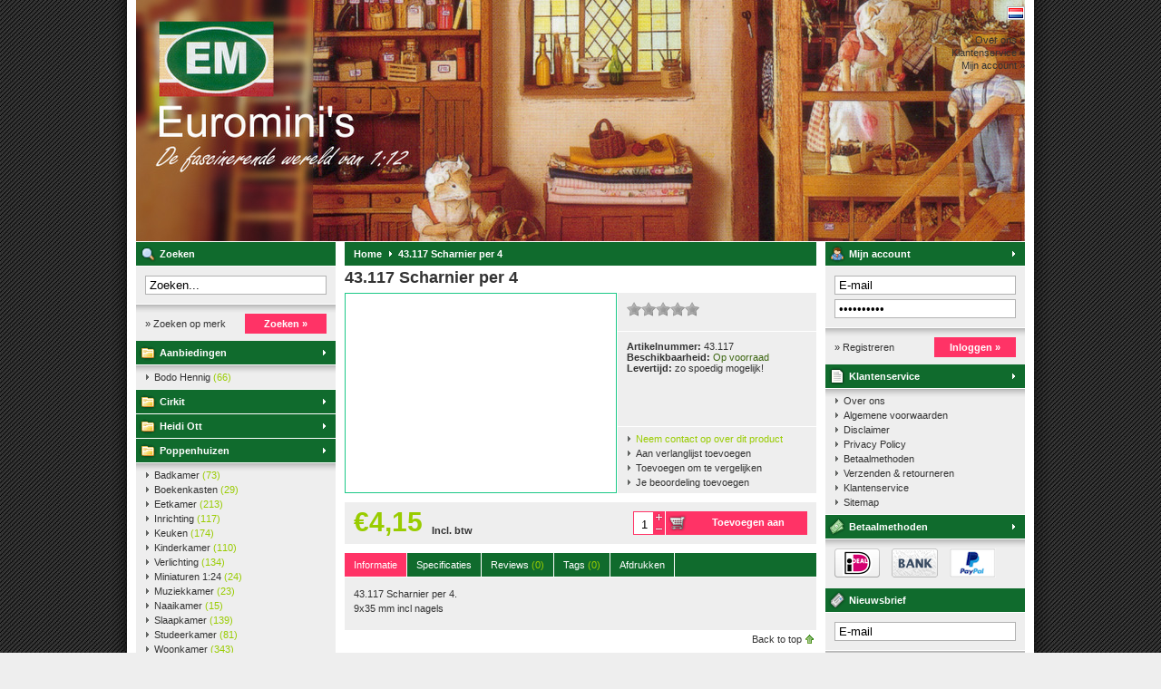

--- FILE ---
content_type: text/html;charset=utf-8
request_url: https://www.eurominis.nl/43117-scharnier-per-4.html
body_size: 5309
content:
<!DOCTYPE html PUBLIC "-//W3C//DTD XHTML 1.0 Transitional//EN" "http://www.w3.org/TR/xhtml1/DTD/xhtml1-transitional.dtd">
<html xmlns="http://www.w3.org/1999/xhtml" lang="nl" xml:lang="nl">
<head>
<meta charset="utf-8"/>
<!-- [START] 'blocks/head.rain' -->
<!--

  (c) 2008-2026 Lightspeed Netherlands B.V.
  http://www.lightspeedhq.com
  Generated: 21-01-2026 @ 05:27:01

-->
<link rel="canonical" href="https://www.eurominis.nl/43117-scharnier-per-4.html"/>
<link rel="alternate" href="https://www.eurominis.nl/index.rss" type="application/rss+xml" title="Nieuwe producten"/>
<meta name="robots" content="noodp,noydir"/>
<meta property="og:url" content="https://www.eurominis.nl/43117-scharnier-per-4.html?source=facebook"/>
<meta property="og:site_name" content="Euromini&#039;s"/>
<meta property="og:title" content="43.117 Scharnier per 4"/>
<meta property="og:description" content="43.117 Scharnier per 4.<br />
9x35 incl nagels"/>
<meta property="og:image" content="https://cdn.webshopapp.com/shops/12149/files/356366773/43117-scharnier-per-4.jpg"/>
<!--[if lt IE 9]>
<script src="https://cdn.webshopapp.com/assets/html5shiv.js?2025-02-20"></script>
<![endif]-->
<!-- [END] 'blocks/head.rain' -->
<title>43.117 Scharnier per 4 - Euromini&#039;s</title>
<meta name="description" content="43.117 Scharnier per 4.<br />
9x35 incl nagels" />
<meta name="keywords" content="43.117, Scharnier, per, 4, poppenhuisminiaturen, poppenhuismeubels, poppenhuis miniaturen, poppenhuis meubels, poppenhuispoppen, poppenhuis poppen, euromini&#039;s, euromini, eurominis, Deluxe Collectie, HuaMei Collectie, poppenhuizen, winkeltjes, Bouwele" />
<meta name="viewport" content="width=1024" />
<link rel="shortcut icon" href="https://cdn.webshopapp.com/shops/12149/themes/4043/assets/favicon.ico?20250225151107" type="image/x-icon" />
<link href="https://cdn.webshopapp.com/assets/jquery-fancybox-1-3-4.css?2025-02-20" rel="stylesheet" type="text/css" />
<link href="https://cdn.webshopapp.com/shops/12149/themes/4043/assets/stylesheet.css?20250225151107" rel="stylesheet" type="text/css" />
<link href="https://cdn.webshopapp.com/shops/12149/themes/4043/assets/custom.css?20250225151107" rel="stylesheet" type="text/css" />  
<script src="https://cdn.webshopapp.com/assets/jquery-1-5-1.js?2025-02-20" type="text/javascript"></script>
<script src="https://cdn.webshopapp.com/assets/jquery-ui-1-8-11.js?2025-02-20" type="text/javascript"></script>
<script src="https://cdn.webshopapp.com/assets/jquery-slides-1-1-4.js?2025-02-20" type="text/javascript"></script>
<script src="https://cdn.webshopapp.com/assets/jquery-fancybox-1-3-4.js?2025-02-20" type="text/javascript"></script>
</head>
<body id="shop">
<div id="background">
<div id="wrapper">
  <div id="header" style="height:266px;">
    <div class="logo"><h1><a href="https://www.eurominis.nl/" title="Euromini&#039;s" style="height:266px;">Euromini&#039;s</a></h1></div>
    <div class="right">
      <div class="settings">
                  <a href="https://www.eurominis.nl/" class="flaglink" title="Nederlands" lang="nl"><span class="nl">Nederlands</span></a>
                      </div>
            <div class="links">
        <ul>
          <li><a href="https://www.eurominis.nl/service/about/" title="Over ons">Over ons &raquo;</a></li>
          <li><a href="https://www.eurominis.nl/service/" title="Klantenservice">Klantenservice &raquo;</a></li>
          <li><a href="https://www.eurominis.nl/account/" title="Mijn account">Mijn account &raquo;</a></li>
        </ul>
      </div>
          </div>
    <div class="clear"></div>
  </div>
  <div id="content">
      <div id="content_left">
      <div class="title"><div class="isearch">Zoeken</div></div>
<div class="search">
  <form action="https://www.eurominis.nl/search/" method="get" id="form_search">
  <div class="input">
    <input type="text" name="q" value="Zoeken..." onfocus="if(this.value=='Zoeken...'){this.value='';};" id="form_search_input" />
  </div>
  <div class="submit">
    <div class="brand"><a href="https://www.eurominis.nl/brands/" title="Zoeken op merk">&raquo; Zoeken op merk</a></div>
    <div class="button"><a href="#" onclick="$('#form_search').submit();" title="Zoeken">Zoeken &raquo;</a></div>
    <div class="clear"></div>
  </div>
  </form>
</div>
<div class="title"><div class="icategory"><a href="https://www.eurominis.nl/aanbiedingen/" title="Aanbiedingen">Aanbiedingen</a></div></div>
      <div class="box">
      <ul class="list">
              <li><a href="https://www.eurominis.nl/aanbiedingen/bodo-hennig/" title="Bodo Hennig">Bodo Hennig <span>(66)</span></a>
                </li>
            </ul>
    </div>
  <div class="title"><div class="icategory"><a href="https://www.eurominis.nl/cirkit/" title="Cirkit">Cirkit</a></div></div>
  <div class="title"><div class="icategory"><a href="https://www.eurominis.nl/heidi-ott/" title="Heidi Ott">Heidi Ott</a></div></div>
  <div class="title"><div class="icategory"><a href="https://www.eurominis.nl/poppenhuizen/" title="Poppenhuizen">Poppenhuizen</a></div></div>
      <div class="box">
      <ul class="list">
              <li><a href="https://www.eurominis.nl/poppenhuizen/badkamer/" title="Badkamer">Badkamer <span>(73)</span></a>
                </li>
              <li><a href="https://www.eurominis.nl/poppenhuizen/boekenkasten/" title="Boekenkasten">Boekenkasten <span>(29)</span></a>
                </li>
              <li><a href="https://www.eurominis.nl/poppenhuizen/eetkamer/" title="Eetkamer">Eetkamer <span>(213)</span></a>
                </li>
              <li><a href="https://www.eurominis.nl/poppenhuizen/inrichting/" title="Inrichting">Inrichting <span>(117)</span></a>
                </li>
              <li><a href="https://www.eurominis.nl/poppenhuizen/keuken/" title="Keuken">Keuken <span>(174)</span></a>
                </li>
              <li><a href="https://www.eurominis.nl/poppenhuizen/kinderkamer/" title="Kinderkamer">Kinderkamer <span>(110)</span></a>
                </li>
              <li><a href="https://www.eurominis.nl/poppenhuizen/verlichting/" title="Verlichting">Verlichting <span>(134)</span></a>
                </li>
              <li><a href="https://www.eurominis.nl/poppenhuizen/miniaturen-124/" title="Miniaturen 1:24">Miniaturen 1:24 <span>(24)</span></a>
                </li>
              <li><a href="https://www.eurominis.nl/poppenhuizen/muziekkamer/" title="Muziekkamer">Muziekkamer <span>(23)</span></a>
                </li>
              <li><a href="https://www.eurominis.nl/poppenhuizen/naaikamer/" title="Naaikamer">Naaikamer <span>(15)</span></a>
                </li>
              <li><a href="https://www.eurominis.nl/poppenhuizen/slaapkamer/" title="Slaapkamer">Slaapkamer <span>(139)</span></a>
                </li>
              <li><a href="https://www.eurominis.nl/poppenhuizen/studeerkamer/" title="Studeerkamer">Studeerkamer <span>(81)</span></a>
                </li>
              <li><a href="https://www.eurominis.nl/poppenhuizen/woonkamer/" title="Woonkamer">Woonkamer <span>(343)</span></a>
                </li>
            </ul>
    </div>
  <div class="title"><div class="icategory"><a href="https://www.eurominis.nl/winkeltjes/" title="Winkeltjes">Winkeltjes</a></div></div>
      <div class="box">
      <ul class="list">
              <li><a href="https://www.eurominis.nl/winkeltjes/marktkramen/" title="Marktkramen">Marktkramen <span>(10)</span></a>
                </li>
              <li><a href="https://www.eurominis.nl/winkeltjes/winkeltjes/" title="Winkeltjes">Winkeltjes <span>(11)</span></a>
                </li>
              <li><a href="https://www.eurominis.nl/winkeltjes/winkelinrichting/" title="Winkelinrichting">Winkelinrichting <span>(33)</span></a>
                </li>
            </ul>
    </div>
  <div class="title"><div class="icategory"><a href="https://www.eurominis.nl/computers-tvs/" title="Computers &amp; TV&#039;s">Computers &amp; TV&#039;s</a></div></div>
      <div class="box">
      <ul class="list">
              <li><a href="https://www.eurominis.nl/computers-tvs/computers/" title="Computers">Computers <span>(12)</span></a>
                </li>
              <li><a href="https://www.eurominis.nl/computers-tvs/tvs/" title="TV&#039;s">TV&#039;s <span>(8)</span></a>
                </li>
            </ul>
    </div>
  <div class="title"><div class="icategory"><a href="https://www.eurominis.nl/bouwelementen/" title="Bouwelementen">Bouwelementen</a></div></div>
      <div class="box">
      <ul class="list">
              <li><a href="https://www.eurominis.nl/bouwelementen/beslag/" title="Beslag">Beslag <span>(25)</span></a>
                </li>
              <li><a href="https://www.eurominis.nl/bouwelementen/trappen/" title="Trappen">Trappen <span>(8)</span></a>
                </li>
            </ul>
    </div>
  <div class="title"><div class="icategory"><a href="https://www.eurominis.nl/deluxe-collection/" title="Deluxe Collection">Deluxe Collection</a></div></div>
      <div class="box">
      <ul class="list">
              <li><a href="https://www.eurominis.nl/deluxe-collection/meubels/" title="Meubels">Meubels <span>(48)</span></a>
                </li>
              <li><a href="https://www.eurominis.nl/deluxe-collection/gordijnen-en-stoffen/" title="Gordijnen en stoffen">Gordijnen en stoffen <span>(20)</span></a>
                </li>
            </ul>
    </div>
  <div class="title"><div class="icategory"><a href="https://www.eurominis.nl/tuin/" title="Tuin">Tuin</a></div></div>
      <div class="box">
      <ul class="list">
              <li><a href="https://www.eurominis.nl/tuin/bloemen/" title="Bloemen">Bloemen <span>(98)</span></a>
                </li>
              <li><a href="https://www.eurominis.nl/tuin/planten/" title="Planten">Planten <span>(37)</span></a>
                </li>
              <li><a href="https://www.eurominis.nl/tuin/bloempotten/" title="Bloempotten">Bloempotten <span>(28)</span></a>
                </li>
              <li><a href="https://www.eurominis.nl/tuin/miniaturen/" title="Miniaturen">Miniaturen <span>(43)</span></a>
                </li>
              <li><a href="https://www.eurominis.nl/tuin/meubelen/" title="Meubelen">Meubelen <span>(32)</span></a>
                </li>
            </ul>
    </div>
  <div class="title"><div class="icategory"><a href="https://www.eurominis.nl/kerst/" title="Kerst">Kerst</a></div></div>
  <div class="title"><div class="icategory"><a href="https://www.eurominis.nl/overig/" title="Overig">Overig</a></div></div>
  <div class="title"><div class="icategory"><a href="https://www.eurominis.nl/meubelsets/" title="Meubelsets">Meubelsets</a></div></div>
  <div class="title"><div class="icategory"><a href="https://www.eurominis.nl/porselein/" title="Porselein">Porselein</a></div></div>
  <div class="title"><div class="icategory"><a href="https://www.eurominis.nl/poppen/" title="Poppen">Poppen</a></div></div>
      <div class="box">
      <ul class="list">
              <li><a href="https://www.eurominis.nl/poppen/beren/" title="Beren">Beren <span>(32)</span></a>
                </li>
              <li><a href="https://www.eurominis.nl/poppen/babys/" title="Baby&#039;s">Baby&#039;s <span>(11)</span></a>
                </li>
              <li><a href="https://www.eurominis.nl/poppen/poppen/" title="Poppen">Poppen <span>(90)</span></a>
                </li>
            </ul>
    </div>
  <div class="title"><div class="icategory"><a href="https://www.eurominis.nl/huamei-collection/" title="HuaMei Collection">HuaMei Collection</a></div></div>
      <div class="box">
      <ul class="list">
              <li><a href="https://www.eurominis.nl/huamei-collection/meubels/" title="Meubels">Meubels <span>(199)</span></a>
                </li>
              <li><a href="https://www.eurominis.nl/huamei-collection/porselein/" title="Porselein">Porselein <span>(27)</span></a>
                </li>
            </ul>
    </div>
  <div class="title"><div class="icategory"><a href="https://www.eurominis.nl/gereedschap-50-korting/" title="Gereedschap -50% korting">Gereedschap -50% korting</a></div></div>
      <div class="box">
      <ul class="list">
              <li><a href="https://www.eurominis.nl/gereedschap-50-korting/penselen-50-korting/" title="Penselen -50% korting">Penselen -50% korting <span>(5)</span></a>
                </li>
            </ul>
    </div>
  <div class="title"><div class="icategory"><a href="https://www.eurominis.nl/lijsten-en-schilderijen/" title="Lijsten en schilderijen">Lijsten en schilderijen</a></div></div>
  <div class="title"><div class="icategory"><a href="https://www.eurominis.nl/spiegels-en-fotolijstjes/" title="Spiegels en fotolijstjes">Spiegels en fotolijstjes</a></div></div>
  <div class="title"><div class="icategory"><a href="https://www.eurominis.nl/schepen/" title="Schepen">Schepen</a></div></div>
  <div class="title"><div class="icategory"><a href="https://www.eurominis.nl/accessoires/" title="Accessoires">Accessoires</a></div></div>
  <div class="title"><div class="icategory"><a href="https://www.eurominis.nl/vloerbedekking/" title="Vloerbedekking">Vloerbedekking</a></div></div>
  <div class="title"><div class="icategory"><a href="https://www.eurominis.nl/behang/" title="Behang">Behang</a></div></div>
  <div class="title"><div class="icategory"><a href="https://www.eurominis.nl/vloeren-en-tegels/" title="Vloeren en tegels">Vloeren en tegels</a></div></div>
  <div class="title"><div class="icategory"><a href="https://www.eurominis.nl/tegelvellen/" title="Tegelvellen">Tegelvellen</a></div></div>
  <div class="title"><div class="icategory"><a href="https://www.eurominis.nl/deuren-en-ramen/" title="Deuren en ramen">Deuren en ramen</a></div></div>
  <div class="title"><div class="icategory"><a href="https://www.eurominis.nl/keramiek/" title="Keramiek">Keramiek</a></div></div>
  <div class="title"><div class="icategory"><a href="https://www.eurominis.nl/verf/" title="Verf">Verf</a></div></div>
  <div class="title"><div class="icategory"><a href="https://www.eurominis.nl/boeken/" title="Boeken">Boeken</a></div></div>
  <div class="title"><div class="icategory"><a href="https://www.eurominis.nl/bouwtekeningen/" title="Bouwtekeningen">Bouwtekeningen</a></div></div>
  <div class="title"><div class="icategory"><a href="https://www.eurominis.nl/miniaturen-124/" title="Miniaturen 1:24">Miniaturen 1:24</a></div></div>
  <div class="title"><div class="icategory"><a href="https://www.eurominis.nl/diversen/" title="Diversen">Diversen</a></div></div>
  <div class="title"><div class="ibrands"><a href="https://www.eurominis.nl/brands/" title="Merken">Merken</a></div></div>
<div class="box">
  <ul class="list">
      <li><a href="https://www.eurominis.nl/brands/19072-1/" title="19072-1">19072-1 <span>(1)</span></a></li>
      <li><a href="https://www.eurominis.nl/brands/apple-barrel/" title="Apple Barrel">Apple Barrel <span>(51)</span></a></li>
      <li><a href="https://www.eurominis.nl/brands/deluxe-collection/" title="Deluxe Collection">Deluxe Collection <span>(64)</span></a></li>
      <li><a href="https://www.eurominis.nl/brands/eurominis/" title="Euromini&#039;s">Euromini&#039;s <span>(1498)</span></a></li>
      <li><a href="https://www.eurominis.nl/brands/heidi-ott/" title="Heidi Ott">Heidi Ott <span>(0)</span></a></li>
      <li><a href="https://www.eurominis.nl/brands/huamei-collection/" title="HuaMei Collection">HuaMei Collection <span>(210)</span></a></li>
      <li><a href="https://www.eurominis.nl/brands/humbrol/" title="Humbrol">Humbrol <span>(74)</span></a></li>
    </ul>
</div>
<div class="title"><div class="itags"><a href="https://www.eurominis.nl/tags/" title="Tags">Tags</a></div></div>
    </div>
    <div id="content_middle" class="content">
      <div class="title">
              <a href="https://www.eurominis.nl/" title="Home">Home</a>
                  <a href="https://www.eurominis.nl/43117-scharnier-per-4.html" title="43.117 Scharnier per 4" class="arrow">43.117 Scharnier per 4</a>
                    </div>
            <h1>43.117 Scharnier per 4</h1>
<div id="productinfo">
  <div id="product_images">
    <div id="slides" class="slides">
      <div class="slides_container">
              <div class="slide">
          <a href="https://cdn.webshopapp.com/shops/12149/files/356366773/43117-scharnier-per-4.jpg" title="43.117 Scharnier per 4" rel="fancybox">
            <img src="https://cdn.webshopapp.com/shops/12149/files/356366773/298x219x2/43117-scharnier-per-4.jpg" width="298" height="219" alt="43.117 Scharnier per 4" />
          </a>
        </div>
            </div>
    </div>
  </div>
  <div id="product_order">
    <div class="info">
      <div class="topinfo">
        <div class="stars">
          <div class="stars_bg"><div class="stars_on" style="width:0px;"></div></div>
                  </div>
        <div class="brand">
                  </div>
        <div class="clear"></div>
      </div>
      <div class="options">
        <strong>Artikelnummer:</strong> 43.117
                  <br /><strong>Beschikbaarheid:</strong>
                      <span class="green">Op voorraad</span>
                                            <br /><strong>Levertijd:</strong> zo spoedig mogelijk!
              </div>
      <div class="links">
        <ul>
          <li><a href="https://www.eurominis.nl/service/?subject=43.117" title="Neem contact op" rel="nofollow" class="active">Neem contact op over dit product</a></li>
          <li><a href="https://www.eurominis.nl/account/wishlistAdd/117959564/" title="Aan verlanglijst toevoegen" rel="nofollow">Aan verlanglijst toevoegen</a></li>
          <li><a href="https://www.eurominis.nl/compare/add/236377724/" title="Toevoegen om te vergelijken" rel="nofollow">Toevoegen om te vergelijken</a></li>
          <li><a href="https://www.eurominis.nl/account/review/117959564/" title="Je beoordeling toevoegen" rel="nofollow">Je beoordeling toevoegen</a></li>
        </ul>
      </div>
    </div>
  </div>
  <div class="clear"></div>
</div>

<form action="https://www.eurominis.nl/cart/add/236377724/" id="product_configure_form" method="post">
<div id="productoptions">
  <input type="hidden" name="bundle_id" id="product_configure_bundle_id" value="">

</div>
<div style="height:auto;"id="productorder">
  <div id="product_price" class="price">
    <div class="big">€4,15</div>
        <div style="" class="type">
              Incl. btw
                  </div>
    <div class="clear"></div>
  </div>
      <div class="button" id="productorder_add">
      <div class="amount"><input type="text" name="quantity" value="1" id="product_amount" /></div>
      <div class="change"><a href="javascript:;" onclick="quantity_change('up');" title="+" class="up">+</a><a href="javascript:;" onclick="quantity_change('down');" title="-" class="down">-</a></div>
      <div class="link"><a href="#" onclick="$('#product_configure_form').submit();" title="Toevoegen aan winkelwagen">Toevoegen aan winkelwagen</a></div>
      <div class="clear"></div>
    </div>
    <div class="clear"></div>
</div>
</form>


<div id="productcontent">
  <div class="nav" id="productcontent_nav">
    <a href="javascript:;" onclick="product_tabs('info');" class="active" id="product_btn_info" title="Informatie">Informatie</a>
    <a href="javascript:;" onclick="product_tabs('specs');" id="product_btn_specs" title="Specificaties">Specificaties</a>
    <a href="javascript:;" onclick="product_tabs('reviews');" id="product_btn_reviews" title="Reviews">Reviews <span>(0)</span></a>
    <a href="javascript:;" onclick="product_tabs('tags');" id="product_btn_tags" title="Tags">Tags <span>(0)</span></a>
    <a href="javascript:;" onclick="product_tabs('info');window.print();" id="product_btn_print" title="Afdrukken">Afdrukken</a>
  </div>
  <div class="inner" id="productcontent_inner">
    <div id="product_content_info" class="block">
      <div class="wysiwyg">
        <p>43.117 Scharnier per 4.<br />9x35 mm incl nagels</p>
      </div>
    </div>
    <div id="product_content_specs" class="block hide">
              Geen specificaties gevonden...
          </div>
    <div id="product_content_reviews" class="block hide">
      <div class="score">
        <div class="stars">
          <div class="stars_bg"><div class="stars_on" style="width:0px;"></div></div>
        </div>
        <div class="stars_score">
          <strong>
                    </strong>
        </div>
        <a href="https://www.eurominis.nl/account/review/117959564/" title="Je beoordeling toevoegen" rel="nofollow">Je beoordeling toevoegen &raquo;</a>
        <div class="clear"></div>
      </div>
      <div id="product_content_reviews_ajax">
                  Geen reviews gevonden...
              </div>
    </div>
    <div id="product_content_tags" class="block hide tags">
              Geen tags gevonden...
            <form action="https://www.eurominis.nl/account/tag/117959564/" method="post" id="form_tag">
        <input type="hidden" name="key" value="3ab45ea17465c2b2ec0efc97a37e0558" />
        <div class="add">      
          <input type="text" name="tags" value="Uw tags toevoegen..." onfocus="if(this.value=='Uw tags toevoegen...'){this.value='';}" onblur="if(this.value==''){this.value='Uw tags toevoegen...';}" id="form_tag_input" />
          <a href="javascript:;" onclick="if($('#form_tag_input').value!=='Uw tags toevoegen...'){$('#form_tag').submit();}" title="Toevoegen">Toevoegen &raquo;</a>
          <div class="clear"></div>
          Gebruik komma&#039;s om tags te scheiden.
        </div>
      </form>
    </div>
  </div>
</div>


<script type="text/javascript">
function quantity_change(way){
  quantity = $('#product_amount').val();
  if(way=='up'){
    quantity++;
  } else {
    quantity--;
  }
  if(quantity<1){
    quantity = 1;
  }
  if(quantity>28){
    quantity = 28;
  }
  $('#product_amount').val(quantity);
}
  
function product_tabs(tab){
  $('#productcontent .nav a').removeClass('active');
  $('#productcontent .inner .block').addClass('hide');
  
  $('#product_btn_'+tab).addClass('active');
  $('#product_content_'+tab).removeClass('hide');
}

$(function(){
  $('#slides').slides({
    play: 3000,
    hoverPause: true,
    generateNextPrev: true
  });
});

$(function(){
  $("a[rel=fancybox]").fancybox({
    padding       : 0,
    transitionIn  : 'elastic',
    transitionOut : 'elastic',
    titleFormat   : function(title, currentArray, currentIndex, currentOpts) {
      return '<table id="fancybox-title-float-wrap" cellpadding="0" cellspacing="0"><tr><td id="fancybox-title-float-left"></td><td id="fancybox-title-float-main">Image ' + (currentIndex + 1) + ' / ' + currentArray.length + ' - '+ title +'</td><td id="fancybox-title-float-right"></td></tr></table>';
    },
    hideOnContentClick: true
  });
});
</script>      <div id="gototop"><a href="#" title="Back to top">Back to top</a></div>
    </div>
    <div id="content_right" class="content">
      

<div class="title"><div class="iaccount"><a href="https://www.eurominis.nl/account/" title="Mijn account" rel="nofollow">Mijn account</a></div></div>
  <div class="login">
    <form action="https://www.eurominis.nl/account/loginPost/" method="post" id="form_login">
    <input type="hidden" name="key" value="3ab45ea17465c2b2ec0efc97a37e0558" />
      <div class="input">
        <input type="hidden" name="type" value="login" />
        <input type="text" name="email" value="E-mail" onfocus="if(this.value=='E-mail'){this.value='';};" />
        <input type="password" name="password" value="Wachtwoord" onfocus="if(this.value=='Wachtwoord'){this.value='';};" />
      </div>
      <div class="register">
        <div class="new"><a href="https://www.eurominis.nl/account/" title="Registreren" rel="nofollow">&raquo; Registreren</a></div>
        <div class="button"><a href="#" onclick="$('#form_login').submit();" title="Inloggen">Inloggen &raquo;</a></div>
        <div class="clear"></div>
      </div>
    </form>
  </div>


<div class="title"><div class="iservice"><a href="https://www.eurominis.nl/service/" title="Klantenservice">Klantenservice</a></div></div>
<div class="box">
  <ul class="list">
          <li><a href="https://www.eurominis.nl/service/about/" title="Over ons">Over ons</a></li>
          <li><a href="https://www.eurominis.nl/service/general-terms-conditions/" title="Algemene voorwaarden">Algemene voorwaarden</a></li>
          <li><a href="https://www.eurominis.nl/service/disclaimer/" title="Disclaimer">Disclaimer</a></li>
          <li><a href="https://www.eurominis.nl/service/privacy-policy/" title="Privacy Policy">Privacy Policy</a></li>
          <li><a href="https://www.eurominis.nl/service/payment-methods/" title="Betaalmethoden">Betaalmethoden</a></li>
          <li><a href="https://www.eurominis.nl/service/shipping-returns/" title="Verzenden &amp; retourneren">Verzenden &amp; retourneren</a></li>
          <li><a href="https://www.eurominis.nl/service/" title="Klantenservice">Klantenservice</a></li>
          <li><a href="https://www.eurominis.nl/sitemap/" title="Sitemap">Sitemap</a></li>
      </ul>
</div>
<div class="title"><div class="ipayment"><a href="https://www.eurominis.nl/service/payment-methods/" title="Betaalmethoden">Betaalmethoden</a></div></div>
<div class="box_payments">
  <a href="https://www.eurominis.nl/service/payment-methods/" title="Betaalmethoden">
          <img src="https://cdn.webshopapp.com/assets/icon-payment-ideal.png?2025-02-20" alt="iDEAL" />
          <img src="https://cdn.webshopapp.com/assets/icon-payment-banktransfer.png?2025-02-20" alt="Bank transfer" />
          <img src="https://cdn.webshopapp.com/assets/icon-payment-paypal.png?2025-02-20" alt="PayPal" />
      </a>
</div>
<div class="title"><div class="inewsletter">Nieuwsbrief</div></div>
<div class="newsletter">
  <form action="https://www.eurominis.nl/account/newsletter/" method="post" id="form_news">
    <input type="hidden" name="key" value="3ab45ea17465c2b2ec0efc97a37e0558" />
    <div class="input">
      <input type="text" name="email" value="E-mail" onfocus="if(this.value=='E-mail'){this.value='';};" />
    </div>
    <div class="subscribe">
      <div class="privacy"><a href="https://www.eurominis.nl/service/privacy-policy/" title="Privacy Policy" rel="nofollow">&raquo; Privacy Policy</a></div>
      <div class="button"><a href="#" onclick="$('#form_news').submit();" title="Abonneer">Abonneer &raquo;</a></div>
      <div class="clear"></div>
    </div>
  </form>
</div>
<div class="title"><div class="ifeeds">RSS feeds</div></div>
<div class="box">
  <ul class="list">
    <li><a href="https://www.eurominis.nl/index.rss" title="Nieuwste producten">Nieuwste producten</a></li>
  </ul>
</div>
<div class="title"><div class="isitemap"><a href="https://www.eurominis.nl/sitemap/" title="Sitemap">Sitemap</a></div></div>    </div>
  </div>
  <div class="clear"></div>
      <div id="taglist">
            <ul>
                  <li><a href="https://www.eurominis.nl/tags/computers-tvs/" title="Computers &amp; TV&#039;s">Computers &amp; TV&#039;s <span>(18)</span></a></li>
                  <li><a href="https://www.eurominis.nl/tags/deluxe-collection/" title="DeLuxe Collection">DeLuxe Collection <span>(64)</span></a></li>
                  <li><a href="https://www.eurominis.nl/tags/huamei-collection/" title="HuaMei Collection">HuaMei Collection <span>(205)</span></a></li>
                  <li><a href="https://www.eurominis.nl/tags/keramiek/" title="Keramiek">Keramiek <span>(6)</span></a></li>
              </ul>
            <ul>
                  <li><a href="https://www.eurominis.nl/tags/kerst/" title="Kerst">Kerst <span>(15)</span></a></li>
                  <li><a href="https://www.eurominis.nl/tags/keuken/" title="Keuken">Keuken <span>(111)</span></a></li>
                  <li><a href="https://www.eurominis.nl/tags/keukenapparatuur/" title="Keukenapparatuur">Keukenapparatuur <span>(5)</span></a></li>
                  <li><a href="https://www.eurominis.nl/tags/knipvellen/" title="Knipvellen">Knipvellen <span>(12)</span></a></li>
              </ul>
            <ul>
                  <li><a href="https://www.eurominis.nl/tags/meubels/" title="Meubels">Meubels <span>(466)</span></a></li>
                  <li><a href="https://www.eurominis.nl/tags/muziek/" title="Muziek">Muziek <span>(10)</span></a></li>
                  <li><a href="https://www.eurominis.nl/tags/naaikamer/" title="Naaikamer">Naaikamer <span>(4)</span></a></li>
                  <li><a href="https://www.eurominis.nl/tags/planten/" title="Planten">Planten <span>(30)</span></a></li>
              </ul>
            <ul>
                  <li><a href="https://www.eurominis.nl/tags/poppen/" title="Poppen">Poppen <span>(48)</span></a></li>
                  <li><a href="https://www.eurominis.nl/tags/ramen/" title="Ramen">Ramen <span>(4)</span></a></li>
                  <li><a href="https://www.eurominis.nl/tags/slaapkamer/" title="Slaapkamer">Slaapkamer <span>(24)</span></a></li>
                  <li><a href="https://www.eurominis.nl/tags/speelgoed/" title="Speelgoed">Speelgoed <span>(51)</span></a></li>
              </ul>
            <ul>
                  <li><a href="https://www.eurominis.nl/tags/stoffen/" title="Stoffen">Stoffen <span>(40)</span></a></li>
                  <li><a href="https://www.eurominis.nl/tags/teddybeertjes/" title="Teddybeertjes">Teddybeertjes <span>(24)</span></a></li>
                  <li><a href="https://www.eurominis.nl/tags/tuin/" title="Tuin">Tuin <span>(76)</span></a></li>
                  <li><a href="https://www.eurominis.nl/tags/bloempot/" title="bloempot">bloempot <span>(1)</span></a></li>
              </ul>
            <ul>
                  <li><a href="https://www.eurominis.nl/tags/deuren/" title="deuren">deuren <span>(7)</span></a></li>
                  <li><a href="https://www.eurominis.nl/tags/gordijnen/" title="gordijnen">gordijnen <span>(47)</span></a></li>
                  <li><a href="https://www.eurominis.nl/tags/kinderbed/" title="kinderbed">kinderbed <span>(1)</span></a></li>
                  <li><a href="https://www.eurominis.nl/tags/kinderstoel/" title="kinderstoel">kinderstoel <span>(1)</span></a></li>
              </ul>
            <ul>
                  <li><a href="https://www.eurominis.nl/tags/poppenhuis-pop/" title="poppenhuis pop">poppenhuis pop <span>(4)</span></a></li>
                  <li><a href="https://www.eurominis.nl/tags/sieraden/" title="sieraden">sieraden <span>(1)</span></a></li>
                  <li><a href="https://www.eurominis.nl/tags/tuin-stoel/" title="tuin stoel">tuin stoel <span>(1)</span></a></li>
                  <li><a href="https://www.eurominis.nl/tags/tuinbank/" title="tuinbank">tuinbank <span>(1)</span></a></li>
              </ul>
            <div class="clear"></div>
    </div>
    <div id="footer">
          <a href="https://www.eurominis.nl/service/about/" title="Over ons">Over ons</a>
       -           <a href="https://www.eurominis.nl/service/general-terms-conditions/" title="Algemene voorwaarden">Algemene voorwaarden</a>
       -           <a href="https://www.eurominis.nl/service/disclaimer/" title="Disclaimer">Disclaimer</a>
       -           <a href="https://www.eurominis.nl/service/privacy-policy/" title="Privacy Policy">Privacy Policy</a>
       -           <a href="https://www.eurominis.nl/service/payment-methods/" title="Betaalmethoden">Betaalmethoden</a>
       -           <a href="https://www.eurominis.nl/service/shipping-returns/" title="Verzenden &amp; retourneren">Verzenden &amp; retourneren</a>
       -           <a href="https://www.eurominis.nl/service/" title="Klantenservice">Klantenservice</a>
       -           <a href="https://www.eurominis.nl/sitemap/" title="Sitemap">Sitemap</a>
              <br />
    &copy; Copyright 2026 Euromini&#039;s
          - Powered by
              <a href="https://www.lightspeedhq.nl/" title="Lightspeed" target="_blank">Lightspeed</a>
                    </div>
</div>
</div>
<!-- [START] 'blocks/body.rain' -->
<script>
(function () {
  var s = document.createElement('script');
  s.type = 'text/javascript';
  s.async = true;
  s.src = 'https://www.eurominis.nl/services/stats/pageview.js?product=117959564&hash=a1a8';
  ( document.getElementsByTagName('head')[0] || document.getElementsByTagName('body')[0] ).appendChild(s);
})();
</script>
<!-- [END] 'blocks/body.rain' -->
</body>
</html>

--- FILE ---
content_type: text/css; charset=UTF-8
request_url: https://cdn.webshopapp.com/shops/12149/themes/4043/assets/stylesheet.css?20250225151107
body_size: 9202
content:
html, body, form, fieldset, h1, h2, h3, h4, h5, h6, p, pre, blockquote, ul, ol, dl, address {
  margin:0;
  padding:0;
}
a img {border:0;}
.clear {clear:both;width:0;height:0;overflow:hidden;}
.left  {float:left;}
.right {float:right;}
.hide  {display:none;}
.stretch {width:100%;}
a {
  color:#0099ff;
  -moz-outline:0;
}
body {
  background:url(background.jpg?20190204121829) top center repeat-y fixed #eeeeee;
  font-family:"Tahoma",Verdana,Arial,Helvetica,sans-serif;
  font-size:11px;
  color:#333333;
  text-align:center;
}

#background {
  width:100%;
  padding-bottom:5px;
  background:url(background-fill.gif?20190204121829) center repeat-y;

}
#wrapper {
  background:#FFFFFF url(header.png?20190204121829) top no-repeat;
  width:980px;

  margin:0 auto;
  text-align:left;
}
#header {
  height:400px;
}
#header .logo {
  float:left;
}
#header .logo a {
  display:block;
  width:530px;
  height:100%;
  text-indent:-9999px;
}
#header .settings {
  height:22px;
  width:450px;
}
#header .settings .curr {
  float:right;
  line-height:16px;
  padding-top:6px;
  margin-left:10px;
}
#header .settings .curr a {
  color:#333333;
  text-decoration:none;
}
#header .settings .curr a:hover {
  text-decoration:underline;
}
#header .settings .font {
  float:right;
  line-height:16px;
  padding-top:6px;
}
#header .settings .font a {
  color:#333333;
  text-decoration:none;
}
#header .settings .font a:hover {
  text-decoration:underline;
}
#header .settings .font .active {
  font-weight:bold;
}
#header .settings .font .big {
  font-size:14px;
}
#header .settings .font .bigger {
  font-size:16px;
}
#header .settings .flags {
  float:right;
  background:#00CC99;
}

#header .links {
  height:42px;
  margin-top:15px;
  width:450px;
  text-align:right;
  line-height:14px;
}
#header .links ul {
  list-style-type:none;
}
#header .links ul li a {
  text-decoration:none;
  color:#333333;
}
#header .links ul li a:hover {
  text-decoration:underline;
}

#header .settings .flaglink {
  display:block;
  float:right;
  border:1px solid #b2b2b2;
  text-indent:-9999px;
  margin:7px 0 0 10px;
  background:#FFFFFF;
}
#header .settings .flaglink span {
  background-image:url(flags.png?20190204121829);
  width:16px;
  height:11px;
  overflow:hidden;
  display:block;
  margin:1px;
}
#header .settings .flaglink span.nl {
  background-position:0 -11px;
}
#header .settings .flaglink span.de {
  background-position:0 -22px;
}
#header .settings .flaglink span.en {
  background-position:0 -33px;
}
#header .settings .flaglink span.fr {
  background-position:0 -44px;
}
#header .settings .flaglink span.es {
  background-position:0 -55px;
}
#header .settings .flaglink span.it {
  background-position:0 -66px;
}
#header .settings .flaglink span.el {
  background-position:0 -77px;
}
#header .settings .flaglink span.tr {
  background-position:0 -88px;
}
#header .settings .flaglink span.pt {
  background-position:0 -99px;
}
#header .settings .flaglink span.pl {
  background-position:0 -110px;
}
#header .settings .flaglink span.sv {
  background-position:0 -121px;
}
#header .settings .flaglink span.ru {
  background-position:0 -132px;
}
#header .settings .flaglink span.da {
  background-position:0 -143px;
}
#header .settings .flaglink span.no {
  background-position:0 -154px;
}
#content {
  margin-top:1px;
}
#content_left {
  float:left;
  width:220px;
  margin-right:10px;
  background:#FFFFFF;
}
#content_middle {
  float:left;
  width:520px;
  background:#FFFFFF;
  overflow:hidden;
}
#content_right {
  float:left;
  width:220px;
  margin-left:10px;
  background:#FFFFFF;
}
#content_full {
  float:left;
  width:750px;
  background:#FFFFFF;
}
#footer {
  margin-top:5px;
  background:#eeeeee;
  padding:10px;
  line-height:18px;
  text-align:center;
  color:#333333;
}
#footer a {
  color:#333333;
}

#taglist {
  margin-top:5px;
  background:#eeeeee;
  padding:10px 5px;
}
#taglist ul {
  float:left;
  width:111px;
  margin:0 5px;
  list-style-type:none;
}
#taglist ul li a {
  line-height:16px;
  display:block;
  width:111px;
  height:16px;
  overflow:hidden;
  color:#333333;
  text-decoration:none;
}
#taglist ul li a:hover {
  text-decoration:underline;
}
#taglist ul li a span {
  color:#99cc00;
}
#taglist ul li a:hover span {
  text-decoration:underline;
}

#content_middle #headlines {
  width:520px;
  overflow:hidden;
}
#content_middle #headlines .image {
  border:1px solid #106b2d;
}
#content_middle #headlines .desc {
  padding:7px 10px;
  background:#106b2d;
  color:#FFFFFF;
  font-size:10px;
}

#content_left .title,
#content_right .title {
  height:26px;
  line-height:26px;
  text-indent:26px;
  color:#FFFFFF;
  font-weight:bold;
  background:url(titlebar-bg.png) repeat-x #106b2d;
  margin-bottom:1px;
  font-family:"Century Gothic",Arial;
}



#content_left .title .isearch {
  background:url(icons.png?20190204121829) 0px 0px no-repeat;
}
#content_left .title .icategory {
  background:url(icons.png?20190204121829) 0px -26px no-repeat;
}
#content_left .title .ibrands {
  background:url(icons.png?20190204121829) 0px -52px no-repeat;
}
#content_right .title .isitemap {
  background:url(icons.png?20190204121829) 0px -78px no-repeat;
}
#content_right .title .icontact {
  background:url(icons.png?20190204121829) 0px -338px no-repeat;
}
#content_right .title .icart {
  background:url(icons.png?20190204121829) 0px -104px no-repeat;
}
#content_right .title .iaccount {
  background:url(icons.png?20190204121829) 0px -130px no-repeat;
}
#content_left .title .iservice,
#content_right .title .iservice {
  background:url(icons.png?20190204121829) 0px -156px no-repeat;
}
#content_right .title .ifeeds {
  background:url(icons.png?20190204121829) 0px -182px no-repeat;
}
#content_right .title .isettings {
  background:url(icons.png?20190204121829) 0px -208px no-repeat;
}
#content_left .title .itags {
  background:url(icons.png?20190204121829) 0px -260px no-repeat;
}
#recentlist .title .irecent {
  background:url(icons.png?20190204121829) 0px -234px no-repeat;
}
#content_right .title .ipayment {
  background:url(icons.png?20190204121829) 0px -286px no-repeat;
}
#content_right .title .inewsletter {
  background:url(icons.png?20190204121829) 0px -390px no-repeat;
}
#content_right .title .ihallmarks {
  background:url(icons.png?20190204121829) 0px -312px no-repeat;
}

#content_left .plain {
  text-indent:10px;
}
#content_left .plain .icategory,
#content_left .plain .iservice{
  background:none;
}

#content_left .title a,
#content_right .title a {
  display:block;
  width:100%;
  height:26px;
  overflow:hidden;
  color:#FFFFFF;
  text-decoration:none;
  background:url(arrow-1.gif?20190204121829) no-repeat right center;
}
#content_left .title a:hover,
#content_right .title a:hover {
  text-decoration:underline;
}
#content_left .box,
#content_right .box {
  background:url(shadow.png?20190204121829) repeat-x #eeeeee;
  padding:5px 10px;
  margin-bottom:1px;
}
#content_right .box .select {
  width:100%;
  margin:3px 0;
}
#content_left .box ul.list,
#content_right .box ul.list {
  list-style-type:none;
}
#content_left .box ul.list li a,
#content_right .box ul.list li a {
  display:block;
  width:200px;
  height:16px;
  line-height:16px;
  text-decoration:none;
  background:url(arrows.png?20190204121829) no-repeat;
  background-position:0 0;
  text-indent:10px;
  color:#333333;
  white-space:nowrap;
  overflow:hidden;
}
#content_left .box ul.list ul li a {
  background-position:10px 0;
  text-indent:20px;
}
#content_left .box ul.list ul ul li a {
  background-position:20px 0;
  text-indent:30px;
}
#content_left .box ul.list ul ul ul li a {
  background-position:30px 0;
  text-indent:40px;
}
#content_left .box ul.list li a.active {
  background-position:0 -16px;
  font-weight:bold;
}
#content_left .box ul.list ul li a.active {
  background-position:10px -16px;
}
#content_left .box ul.list ul ul li a.active {
  background-position:20px -16px;
}
#content_left .box ul.list ul ul ul li a.active {
  background-position:30px -16px;
}

#content_left .box ul.list li a:hover,
#content_right .box ul.list li a:hover {
  background-position:0 -16px;
  text-decoration:underline;
}
#content_left .box ul.list li a:hover span,
#content_right .box ul.list li a:hover span {
  text-decoration:underline;
}
#content_left .box ul.list ul li a:hover {
  background-position:10px -16px;
}
#content_left .box ul.list ul ul li a:hover {
  background-position:20px -16px;
}
#content_left .box ul.list ul ul ul li a:hover {
  background-position:30px -16px;
}
#content_left .box ul.list li a span {
  color:#99cc00;
  }
#content_right .box_payments {
  background:url(shadow.png?20190204121829) repeat-x #eeeeee;
  padding:5px 0 10px 0;
}
#content_right .box_payments img {
  margin:5px 0 0 10px;
}

.box_payments a { 
  text-decoration: none;
}

#content_right .box_hallmarks {
  text-align:center;
  padding:10px 0 10px 0;
  background:url(shadow.png?20190204121829) repeat-x #eeeeee;
}


#content_middle .title,
#content_full .title,
#content_all .title {
  height:26px;
  overflow:hidden;
  line-height:26px;
  text-indent:10px;
  color:#FFFFFF;
  font-weight:bold;
  background:url(titlebar-bg.png) repeat-x #106b2d;
  margin-bottom:1px;
  font-family:"Century Gothic",Arial;
}
#content_middle .title a,
#content_full .title a,
#content_all .title a {
  display:block;
  float:left;
  height:26px;
  color:#FFFFFF;
  text-decoration:none;
}
#content_middle .title a.arrow,
#content_full .title a.arrow,
#content_all .title a.arrow {
  background:url(arrow-1.gif?20190204121829) no-repeat left center;
  margin-left:8px;
}
#content_middle .title a:hover,
#content_full .title a:hover,
#content_all .title a:hover {
  text-decoration:underline;
}
#content_middle .title2 {
  height:26px;
  overflow:hidden;
  line-height:26px;
  text-indent:10px;
  color:#FFFFFF;
  font-weight:bold;
  background:url(buttonbar-bg.png) repeat-x #ff3366;
  margin-bottom:1px;
  font-family:"Century Gothic",Arial;
}
#search {
  margin-bottom:1px;
  background:url(search.gif) repeat-x;
}
#search .input {
  height:44px;
}
#search .options {
  height:26px;
  line-height:26px;
}
#search .options {
  color:#FFFFFF;
}
#search .options a {
  padding-left:10px;
  color:#FFFFFF;
  text-decoration:none;
}

.content h1 {
  font-family:"Century Gothic",Arial;
  color:#333333;
  font-size:18px;
  height:24px;
  line-height:24px;
  text-indent:0px;
  white-space:nowrap;
  overflow:hidden;
}
.content h1.line {
  border-bottom:5px solid #eeeeee;
}

#category_info {
}
#category_info .image {
  float:left;
  width:340px;
  height:160px;
  background:url(shadow.gif) repeat-x bottom;
}
#category_info .toplist {
  float:left;
  width:179px;
  height:160px;
  margin-left:1px;
  color:#FFFFFF;
  background:url(shadow.gif) repeat-x bottom;
}
#category_info .toplist .inner {
  width:169px;
  padding:5px;
  height:150px;
  background:url(toplist.png) repeat-x;
}
#category_info .toplist ul {
  list-style-type:none;
  line-height:15px;
  margin-top:5px;
}
#category_info .toplist ul li {
  clear:both;
}
#category_info .toplist ul li span {
  width:15px;
  float:left;
  text-align:center;
  display:block;
  color:#0099ff;
  font-weight:bold;
}
#category_info .toplist ul li a {
  color:#FFFFFF;
  text-decoration:none;
  display:block;
  float:left;
  margin-left:5px;
  width:145px;
  height:15px;
  overflow:hidden;
}
#category_info .toplist ul li a:hover {
  text-decoration:underline;
}

.products {
  margin-top:10px;
}
.products .info,
.products .options {
  height:24px;
  line-height:24px;
  padding:0 10px;
  color:#b2b2b2;
}
.products .info {
  background:url(buttonbar-bg.png) repeat-x center #ff3366;
}
.products .margin {
  margin-bottom:1px;
}
.products .options {
  background:url(titlebar-bg.png) repeat-x center #106b2d;
  margin:1px 0;
}
.products .options a {
  display:block;
  float:left;
  height:24px;
  color:#FFFFFF;
  padding-left:10px;
  height:24px;
  text-decoration:none;
}
.products .options a:hover,
.products .options a.active {
  text-decoration:underline;
}
.products .options span {
  background-image:url(arrow-sort.gif);
  display:block;
  float:left;
  height:24px;
  width:6px;
  margin:0 5px;
}
.products .options span.nosort {
  background-position:0px 0px;
}
.products .options span.asort {
  background-position:0px -48px;
}
.products .options span.dsort {
  background-position:0px -24px;
}
.products .info .amount {
  float:left;
  width:200px;
}
.products .info span {
  color:#FFFFFF;
}
.products .info .page {
  float:left;
}
.products .info .pages {
  float:right;
}
.products .info .pages a {
  color:#FFFFFF;
  text-decoration:none;
}
.products .info .pages a.active,
.products .info .pages a:hover {
  text-decoration:underline;
}

.products .content .line {
  background:#b2b2b2;
  height:1px;
  border-top:1px solid #FFFFFF;
  border-bottom:1px solid #FFFFFF;
  overflow:hidden;
}
.products .content {
  background:#eeeeee;
  overflow:hidden;
}
.products .noproducts {
  text-align:center;
  padding:50px 0;
}
.products .product .image {
  float:left;
  width:130px;
  padding:5px;
}
.products .product .content {
  float:left;
  width:379px;
  height:110px;
  border-left:1px solid #FFFFFF;
}
.products .product .content .ptitle {
  height:30px;
}
.products .product .content .ptitle h2 {
  float:left;
  text-indent:5px;
  line-height:30px;
  overflow:hidden;
  width:279px;
  white-space:nowrap;
  height:30px;
  font-size:14px;
}
.products .product .content .ptitle h2 a {
  color:#0099ff;
  text-decoration:none;
}
.products .product .content .ptitle h2 a:hover {
  text-decoration:underline;
}
.products .product .content .ptitle a.brand {
  float:right;
  display:block;
  /* margin:1px; */
}
.products .product .content .desc {
  margin:0 5px;
  width:369px;
  height:50px;
  overflow:hidden;
}
.products .product .price {
  float:left;
  width:369px;
  margin:0 5px;
  height:30px;
  line-height:30px;
}
.products .product .price .old {
  text-decoration:line-through;
  float:right;
}
.products .product .price .new {
  font-size:16px;
  color:#99cc00;
  font-weight:bold;
  float:right;
  margin-left:10px;
}
.products .product .price a {
  display:block;
  float:left;
  height:30px;
  color:#333333;
}

.index {
  margin:5px 0 0 0;
}
.index .product {
  float:left;
  width:170px;
  margin-bottom:5px;
  background:#eeeeee;
}
.index .spacer {
  width:5px;
  float:left;
  margin-bottom:5px;
}
.index .product img {
  margin:5px;
}
.index .product .info {
  border-top:1px solid #FFFFFF;
  padding:5px;
}
.index .product h2 {
  width:160px;
  height:40px;
  overflow:hidden;
  line-height:20px;
  font-size:12px;
  color:#0099ff;
}
.index .product h2 a {
  color:#0099ff;
  text-decoration:none;
}
.index .product h2 a:hover {
  text-decoration:underline;
}
.index .product p {
  height:30px;
  line-height:15px;
  overflow:hidden;
}
.index .product .price {
  height:24px;
  line-height:24px;
}
.index .product .price span {
  float:right;
  text-decoration:line-through;
}
.index .product .price strong {
  float:right;
  margin-left:5px;
  font-size:14px;
  color:#99cc00;
}

.page .image {
  height:110px;
  background:url(shadow.gif) bottom repeat-x;
}




.navbar {
  margin-top:5px;
  height:26px;
}
.navbar a {
  background:url(buttonbar-bg.png) center repeat-x #ff3366;
  color:#FFFFFF;
  height:26px;
  line-height:26px;
  padding:0 10px;
  display:inline-block;
  font-weight:bold;
  text-decoration:none;
}
.navbar a:hover {
  text-decoration:underline;
}




#content_full .login {
  width:650px;
  margin:50px auto;
}
#content_full .login .box {
  width:300px;
  background:#eeeeee;
}
#content_full .login .box .title {
  height:26px;
  text-align:center;
  background:url(titlebar-bg.png) center repeat-x #106b2d !important;
}
#content_full .login .box .inner {
  background:url(shadow.png?20190204121829) top repeat-x;
  padding:10px;
  height:130px;
  overflow:hidden;
}
#content_full .login .box .inner a {
  color:#333333;
  text-decoration:none;
}
#content_full .login .box .inner label {
  display:block;
  height:22px;
  line-height:22px;
  font-weight:bold;
}
#content_full .login .box .inner input {
  border:1px solid #b2b2b2;
  padding:4px;
  width:268px;
  margin-bottom:10px;
}
#content_full .login .box .button {
  height:36px;
}
#content_full .login .box .button a {
  background:url(buttonbar-bg.png) center repeat-x #ff3366;
  color:#FFFFFF;
  width:120px;
  height:26px;
  line-height:26px;
  display:block;
  font-weight:bold;
  text-align:center;
  margin:10px auto;
  text-decoration:none;
}
#content_full .login .box .button a:hover {
  text-decoration:underline;
}

#login input {
  border:1px solid #CCC;
  padding:2px 4px;
  margin-bottom:5px;
  width:190px;
}
#login .button a {
  float:right;
  background:url(buttonbar-bg.png) center repeat-x #ff3366;
  color:#FFFFFF;
  width:90px;
  height:22px;
  line-height:22px;
  display:block;
  font-weight:bold;
  text-align:center;
  text-decoration:none;
}
#login .button a:hover {
  text-decoration:underline;
}


#content_left .search,
#content_right .cart,
#content_right .login,
#content_right .newsletter {
  background:#eeeeee;
  width:220px;
  overflow:hidden;
}
#content_left .search .input,
#content_right .login .input,
#content_right .newsletter .input {
  padding:5px 0 10px 0;
  border-bottom:1px solid #FFFFFF;
}
#content_left .search .input input,
#content_right .login .input input,
#content_right .newsletter .input input {
  border:1px solid #b2b2b2;
  padding:2px 4px;
  margin:5px 0 0 10px;
  width:190px;
}
#content_right .cart .product {
  border-bottom:1px solid #b2b2b2;
  height:40px;
}
#content_right .cart .product .image {
  float:left;
  height:30px;
  width:30px;
  padding:5px 5px 0 10px;
}
#content_right .cart .product .image img {
  border:1px solid #b2b2b2;
  padding:1px;
  background:#FFFFFF;
}
#content_right .cart .product .info {
  float:left;
  height:36px;
  width:110px;
  line-height:18px;
  padding:2px 0;
}
#content_right .cart .product .info a {
  height:18px;
  width:110px;
  white-space:nowrap;
  overflow:hidden;
  display:block;
  color:#0099ff;
  text-decoration:none;
  font-weight:bold;
}
#content_right .cart .product .info a:hover {
  text-decoration:underline;
}
#content_right .cart .product .info span {
  font-weight:bold;
  height:18px;
  overflow:hidden;
  color:#666;
}
#content_right .cart .product .price {
  float:left;
  line-height:20px;
  height:40px;
  width:55px;
  overflow:hidden;
  text-align:right;
}
#content_right .cart .total {
  line-height:30px;
  height:30px;
  border-bottom:1px solid #FFF;

}
#content_right .cart .total .desc {
  float:left;
  width:155px;
  text-indent:10px;
  font-weight:bold;
}
#content_right .cart .total .price {
  float:left;
  width:55px;
  overflow:hidden;
  text-align:right;
}
#content_left .search .submit,
#content_right .cart .checkout,
#content_right .login .register,
#content_right .contact .submit,
#content_right .newsletter .subscribe {
  background:url(shadow.png?20190204121829) repeat-x #eeeeee;
  height:40px;
}
#content_left .search .submit .brand,
#content_right .cart .checkout .view,
#content_right .login .register .new,
#content_right .contact .submit .privacy,
#content_right .newsletter .subscribe .privacy {
  float:left;
  width:120px;
  height:40px;
  line-height:42px;
  text-indent:10px;
}
#content_left .search .submit .brand a,
#content_right .cart .checkout .view a,
#content_right .login .register .new a,
#content_right .contact .submit .privacy a,
#content_right .newsletter .subscribe .privacy a {
  color:#333333;
  text-decoration:none;
}
#content_left .search .submit .brand a:hover,
#content_right .cart .checkout .view a:hover,
#content_right .login .register .new a:hover,
#content_right .contact .submit .privacy a:hover,
#content_right .newsletter .subscribe .privacy a:hover {
  text-decoration:underline;
}
#content_left .search .submit .button,
#content_right .cart .checkout .button,
#content_right .login .register .button,
#content_right .contact .submit .button,
#content_right .newsletter .subscribe .button {
  float:right;
  width:90px;
  padding-top:10px;
  margin-right:10px;
}
#content_left .search .button a,
#content_right .cart .button a,
#content_right .register .button a,
#content_right .contact .submit .button a,
#content_right .newsletter .subscribe .button a {
  display:block;
  height:22px;
  width:90px;
  text-align:center;
  line-height:22px;
  color:#FFF;
  text-decoration:none;
  font-weight:bold;
  background:url(buttonbar-bg.png) center repeat-x #ff3366;
}
#content_left .search .button a:hover,
#content_right .cart .button a:hover,
#content_right .register .button a:hover,
#content_right .contact .submit .button a:hover,
#content_right .newsletter .subscribe .button a:hover {
  text-decoration:underline;
}
#productinfo {
  margin-top:5px;
}
#productinfo .topinfo {
  border-bottom:1px solid #FFFFFF;
}
#productinfo .stars {
  float:left;
  height:42px;
  width:80px;
  text-align:center;
  font-weight:bold;
  margin-left:10px;
}
#productinfo .stars .stars_bg {
  background:url(stars.png?20190204121829) top left no-repeat;
  width:80px;
  height:16px;
  margin-top:10px;
}
#productinfo .stars .stars_on {
  background:url(stars.png?20190204121829) bottom left no-repeat;
  height:16px;
  float:left;
}
#productinfo .brand {
  float:right;
  height:42px;
}
#productinfo .brand img {
  margin:1px;
}


#productinfo .links {
  margin:5px 0 0 10px;
}
#productinfo .links ul {
  list-style-type:none;
}
#productinfo .links ul li a {
  display:block;
  height:16px;
  line-height:16px;
  text-decoration:none;
  background:url(arrows.png?20190204121829) no-repeat;
  background-position:0 0;
  text-indent:10px;
  color:#333333;
}
#productinfo .links ul li a.active {
  color:#99cc00;
}
#productinfo .links ul li a:hover {
  background-position:0 -16px;
  text-decoration:underline;
}
#productinfo .options {
  border-bottom:1px solid #FFFFFF;
  padding:10px 10px 10px 10px;
  height:84px;
}
#productinfo .options .green {
  color:#3D6611;
}
#productinfo .options .red {
  color:#DF280A;
}





#productinfo #product_images {
  float:left;
  
  
  width:298px;
  height:219px;
  border:1px solid #1cc987;
  
}


#productinfo #product_images .slides_container div {
  width:298px;
  height:219px;
}


#productinfo #product_order {
  float:left;
  width:219px;
  height:221px;
  margin-left:1px;
  background:#eeeeee;
}

#productorder .button {
  width:191px;
  height:26px;
  float:right;
  background:url(buttonbar-bg.png) center repeat-x #ff3366;
  margin:10px;
  overflow:hidden;
  padding-left:1px;
}
#productorder .button .amount {
  width:21px;
  height:24px;
  background:#FFFFFF;
  margin:1px 0 1px 0px;
  float:left;
}
#productorder .button .amount input {
  width:18px;
  height:16px;
  margin-top:4px;
  border:0;
  text-align:center;
  background:transparent;
}
#productorder .button .change {
  width:14px;
  height:26px;
  float:left;
}
#productorder .button .change a {
  background-image:url(plusmin.png?20190204121829);
  display:block;
  width:13px;
  height:13px;
  text-indent:-9999px;
  border-right:1px solid #FFFFFF;
}
#productorder .button .change a.up {
  background-position:0px 0px;
}
#productorder .button .change a.up:hover {
  background-position:-13px 0px;
}
#productorder .button .change a.down {
  background-position:0px -13px;
}
#productorder .button .change a.down:hover {
  background-position:-13px -13px;
}
#productorder .button .link {
  width:156px;
  height:26px;
  float:left;
 
    background:url(buttonbar-bg.png) center repeat-x #ff3366;
    overflow:hidden;
}
#productorder .button .link a {
  display:block;
  width:130px;
  height:26px;
  color:#FFFFFF;
  background:url(icons.png?20190204121829) 0px -364px no-repeat;
  text-decoration:none;
  text-align:center;
  font-weight:bold;
  line-height:24px;
  padding:0 10px 0 26px;
}
#productorder .button .link a:hover {
  text-decoration:underline;
}

#productorder .sold_out {
  width:191px;
  height:26px;
  float:right;
  background:url(titlebar-bg.png) center repeat-x #1cc987;
  margin:10px;
  overflow:hidden;
  padding-left:1px;
  color:#FFFFFF;
  text-align:center;
  font-weight:bold;
  line-height:24px;
}


#productorder {
  margin-top:10px;
  height:46px;
  background:#eeeeee;
}
#productorder .price {
  float:left;
  overflow:hidden;
  font-weight:bold;
  color:#99cc00;
}
#productorder .price .big {
  font-size:30px;
  float:left;
  line-height:30px;
  margin:7px 0 0 10px;
  font-weight:bold;
  height:30px;
}
#productorder .price .small {
  font-size:14px;
  float:left;
  margin-top:8px;
}
#productorder .price .old {
  text-decoration:line-through;
  float:left;
  color:#333333;
  line-height:14px;
  height:14px;
  margin:24px 0 0 10px;
}
#productorder .price .type {
  float:left;
  color:#333333;
  line-height:14px;
  height:14px;
  margin:24px 0 0 10px;
}



#productoptions {
  margin-top:10px;
  background:#eeeeee;
  padding-bottom:10px;
}
#productoptions .item {
  padding:10px 0 0 10px;
  height:20px;
  line-height:20px;
}
#productoptions .option {
  float:left;
}
#productoptions .option select {
  height:20px;
  width:500px;
}

#productsocial {
  background:#eeeeee;
  padding:10px;
  height:24px;
  margin-top:10px;
}
#productsocial div.facebook {
  float:left;
  width:280px;
  height:24px;
}
#productsocial div.google {
  float:right;
  width:80px;
  height:20px;
  margin:2px 0;
}
#productsocial div.twitter {
  float:right;
  width:100px;
  height:20px;
  margin:2px 0;
}
#productsocial div.addthis {
  float:right;
  width:20px;
  height:16px;
  margin:4px 0 4px 10px;
}

#productcontent {
  background:#eeeeee;
  margin-top:10px;
}
#productcontent .nav {
  background:url(titlebar-bg.png) center repeat-x #106b2d;
  height:26px;
  border-bottom:1px solid #FFFFFF;
}
#productcontent .nav a {
  display:block;
  height:26px;
  line-height:26px;
  padding:0 10px;
  color:#FFFFFF;
  float:left;
  border-right:1px solid #FFFFFF;
  text-decoration:none;
}
#productcontent .nav a:hover {
  text-decoration:underline;
}
#productcontent .nav a.active {
  background:url(buttonbar-bg.png) center repeat-x #ff3366;
}
#productcontent .nav a span {
  color:#99cc00;
}
#productcontent .nav a:hover span {
  text-decoration:underline;
}
#productcontent .inner {
  padding:10px;
}
#productcontent .tags ul {
  list-style-type:none;
}
#productcontent .tags ul li {
  display:inline;
  padding-right:5px;
}
#productcontent .tags ul li a {
  color:#333333;
  text-decoration:none;
}
#productcontent .tags ul li a:hover {
  text-decoration:underline;
}
#productcontent .tags .add {
  margin-top:10px;
  border-top:1px solid #b2b2b2;
  padding-top:5px;
}
#productcontent .tags .add input {
  float:left;
  border:1px solid #b2b2b2;
  padding:2px 4px 0 4px;
  width:268px;
  width:385px;
  height:18px;
}
#productcontent .tags .add a {
  float:right;
  display:block;
  width:100px;
  height:22px;
  color:#FFFFFF;
  background:url(buttonbar-bg.png) center repeat-x #ff3366;
  text-decoration:none;
  font-weight:bold;
  line-height:22px;
  text-align:center;
}
#productcontent .tags .add a:hover {
  text-decoration:underline;
}
#product_content_reviews .score {
}
#product_content_reviews .score a {
  float:right;
  display:block;
  width:130px;
  height:22px;
  color:#FFFFFF;
  background:url(buttonbar-bg.png) center repeat-x #ff3366;
  text-decoration:none;
  font-weight:bold;
  line-height:22px;
  text-align:center;
}
#product_content_reviews .score a:hover {
  text-decoration:underline;
}
#product_content_reviews .score .stars {
  float:left;
  height:24px;
  width:80px;
  text-align:center;
  font-weight:bold;
}
#product_content_reviews .score .stars .stars_bg {
  background:url(stars.png?20190204121829) top left no-repeat;
  width:80px;
  height:16px;
  margin-top:4px;
}
#product_content_reviews .score .stars .stars_on {
  background:url(stars.png?20190204121829) bottom left no-repeat;
  height:16px;
  float:left;
}
#product_content_reviews .score .stars_score {
  float:left;
  height:24px;
  line-height:24px;
  margin-left:10px;
}
#product_content_reviews_ajax {
  border-top:1px solid #FFF;
  margin-top:5px;
}
#product_content_reviews_ajax .loader {
  height:120px;
  background:url(spinner_large.gif) center no-repeat;
  border-top:1px solid #FFF;
}
#product_content_reviews_ajax .review {
  border-bottom:1px solid #FFF;
}
#product_content_reviews_ajax .review .message {
  padding:10px;
}
#product_content_reviews_ajax .review .details {
  height:24px;
  line-height:24px;
  background:#E6E1D9;
  text-indent:10px;
  border-top:1px solid #FFF;
}

#carttable {
  margin:5px 0;
}
#carttable td {
  padding:0 10px;
}
#carttable .labels td {
  background:url(buttonbar-bg.png) center repeat-x #ff3366;
  font-weight:bold;
  color:#FFFFFF;
  height:26px;
  line-height:26px;
}
#carttable .product td {
  height:80px;
  line-height:80px;
}
#carttable .product td .image {
  border:1px solid #b2b2b2;
  padding:1px;
}
#carttable .sum td {
  height:24px;
  line-height:24px;
  background:#eeeeee;
}
#carttable .sum td.total {
  font-weight:bold;
  border-top:1px solid #CCC;
}

#cartshippingcosts {
  background:#eeeeee;
  padding:5px 10px;
}
#cartshippingcosts label {
  float:left;
  width:190px;
  height:22px;
  line-height:22px;
  font-weight:bold;
}
#cartshippingcosts .select {
  border:1px solid #b2b2b2;
  float:left;
  height:22px;
  padding:2px;
  width:230px;
}
#cartshippingcosts .price {
  float:right;
  height:22px;
  line-height:22px;
  width:300px;
  text-align:right;
  font-weight:bold;
  background:url(i-bullet.gif) center left no-repeat;
}
#cartshippingcosts .price .loader {
  background:url(i-spinner.gif) right center no-repeat;
  height:22px;
  width:300px;
}


.form {
  background:#eeeeee;
  margin-top:5px;
}
.form .ftitle {
  background:url(buttonbar-bg.png) center repeat-x #ff3366;
  height:26px;
  line-height:26px;
  text-indent:10px;
  color:#FFFFFF;
  border-bottom:1px solid #FFFFFF;
  font-weight:bold;
}
.form .inner {
  padding:10px;
}
.form .button {

}
.form .button a {
  display:block;
  width:120px;
  height:24px;
  text-align:center;
  line-height:24px;
  font-weight:bold;
  text-decoration:none;
  color:#FFFFFF;
  float:right;
  background:url(buttonbar-bg.png) center repeat-x #ff3366;
}
.form .field {
  margin-bottom:5px;
}
.form .field label {
  display:block;
  float:left;
  width:180px;
  line-height:22px;
  font-weight:bold;
}
.form .field label span {
  color:#99cc00;
}
.form .field .select {
  float:left;
  width:310px;
  padding:2px;
  border:1px solid #b2b2b2;
  height:22px;
}
.form .field .input {
  float:left;
  width:300px;
  padding:2px 4px;
  height:16px;
  border:1px solid #b2b2b2;
}
.form .field .text {
  float:left;
  width:300px;
  padding:2px 4px;
  height:100px;
  border:1px solid #b2b2b2;
}
.form .field .err_msg {
  background:url(i-error.gif) 2px 2px no-repeat #F9D7D0;
  float:right;
  width:230px;
  line-height:20px;
  height:20px;
  border:1px solid #CC543B;
  text-indent:20px;
  color:#CC543B;
}
.form .field .error {
  border:1px solid #CC543B; !important;
}
#brands {
  background:#eeeeee;
  padding:10px;
}
#brands ul {
  list-style-type:none;
}
#brands ul li a {
  display:block;
  height:16px;
  line-height:16px;
  text-decoration:none;
  background:url(arrows.png?20190204121829) no-repeat;
  background-position:0 0;
  text-indent:10px;
  color:#333333;
}
#brands ul li a:hover {
  background-position:0 -16px;
  text-decoration:underline;
}
#brands ul li a span {
  color:#99cc00;
}
#brands ul li a:hover span {
  text-decoration:underline;
}

#carttable .name {
  line-height:16px;
}
#carttable .name a {
  color:#0099ff;
  font-weight:bold;
  text-decoration:none;
  font-size:12px;
}
#carttable .name a:hover {
  text-decoration:underline;
}
#carttable .line td {
  border-bottom:1px solid #b2b2b2;
}
#carttable .button {
  width:61px;
  margin-right:10px;
  height:26px;
  background:#99cc00;
  padding-left:1px;
}
#carttable .button .amount {
  width:21px;
  height:24px;
  background:#FFFFFF;
  margin:1px 0px;
  float:left;
}
#carttable .button .amount input {
  width:18px;
  height:16px;
  margin-top:4px;
  border:0;
  text-align:center;
  background:transparent;
}
#carttable .button .change {
  width:14px;
  height:26px;
  float:left;
  /* background:url(plusmin.png?20190204121829) center no-repeat; */
  
}
#carttable .button .change a {
  background-image:url(plusmin.png?20190204121829);
  display:block;
  width:13px;
  height:13px;
  text-indent:-9999px;
  float:left;
  overflow:hidden;
  border-right:1px solid #FFFFFF;
}
#carttable .button .change a.up {
  background-position:0px 0px;
}
#carttable .button .change a.up:hover {
  background-position:-13px 0px;
}
#carttable .button .change a.down {
  background-position:0px -13px;
}
#carttable .button .change a.down:hover {
  background-position:-13px -13px;
}
#carttable .button .link img {
  padding:5px;
  background:#FFFFFF;
  float:left;
}

.steps {
  height:26px;
  background:url(titlebar-bg.png) center repeat-x #106b2d;
  line-height:26px;
  color:#FFFFFF;
  margin-top:5px;
  border-bottom:1px solid #FFFFFF;
  font-family:"Century Gothic",Arial;
  font-weight:bold;
}
.steps .step {
  float:left;
}
.steps .active {
  background:url(buttonbar-bg.png) center repeat-x #ff3366;
}
.steps .step span {
  padding:0 10px 0 10px;
  height:26px;
  display:inline-block;
}
.steps .step span.arrow {
  background:url(arrow-steps.gif) center left no-repeat;
  padding:0 10px 0 14px;
}
.steps .step span a {
  color:#FFFFFF;
  text-decoration:none;
}
.steps .step span a:hover {
  text-decoration:underline;
}
#checkout {
  background:#eeeeee;
}
#checkout .shipping {
  margin-bottom:5px;
  line-height:20px;
}
#checkout .shipping .option {
  display:block;
  float:left;
  width:30px;
}
#checkout .shipping label {
  display:block;
  float:left;
  width:700px;
}
#checkout .shipping label span {
  color:#99cc00;
  font-weight:bold;
}
#checkout .fsubtitle {
  font-weight:bold;
  font-family:"Century Gothic",Arial;
  color:#FFFFFF;
  height:24px;
  line-height:24px;
  background:url(titlebar-bg.png) center repeat-x #106b2d;
  text-indent:10px;
}
#checkout #ordertable .labels td {
  font-weight:bold;
  border-bottom:1px solid #b2b2b2;
  line-height:20px;
}
#checkout #ordertable .product td {
  height:40px;
  border-bottom:1px solid #b2b2b2;
}
#checkout #ordertable .name {
  color:#0099ff;
  font-weight:bold;
}
#checkout #ordertable .sum td {
  height:20px;
}
#checkout #ordertable .total {
  border-top:1px solid #b2b2b2;
}
#checkout #ordertable .image {
  padding:1px;
  border:1px solid #b2b2b2;
  background:#FFFFFF;
}
#content_right .box .tags {
  line-height:18px;
  text-align:justify;
  font-family:"Trebuchet MS";
}
#content_right .box .tags a {
  text-decoration:none;
  color:#333333;
}
#content_right .box .tags a:hover {
  text-decoration:underline;
}
#content_right .box .tags .tag1 {
  font-size:9px;
  font-weight:100;
}
#content_right .box .tags .tag2 {
  font-size:11px;
  font-weight:300;
}
#content_right .box .tags .tag3 {
  font-size:12px;
  font-weight:500;
}
#content_right .box .tags .tag4 {
  font-size:14px;
  font-weight:700;
  color:#99cc00;
}
#content_right .box .tags .tag5 {
  font-size:16px;
  font-weight:900;
  color:#0099ff;
}
#tags {
  text-align:justify;
  line-height:22px;
}
#tags ul li {
  display:inline;
}
#tags a {
  text-decoration:none;
  color:#333333;
}
#tags a:hover {
  text-decoration:underline;
}
#tags .tag1 {
  font-size:10px;
  font-weight:100;
  opacity:0.5;
  filter:alpha(opacity=50);
}
#tags .tag2 {
  font-size:12px;
  font-weight:200;
  opacity:0.6;
  filter:alpha(opacity=60);
}
#tags .tag3 {
  font-size:13px;
  font-weight:300;
  opacity:0.7;
  filter:alpha(opacity=70);
}
#tags .tag4 {
  font-size:14px;
  font-weight:400;
  opacity:0.8;
  filter:alpha(opacity=80);
}
#tags .tag5 {
  font-size:15px;
  font-weight:500;
  opacity:0.9;
  filter:alpha(opacity=90);
}
#tags .tag6 {
  font-size:16px;
  font-weight:600;
}
#tags .tag7 {
  font-size:17px;
  font-weight:700;
}
#tags .tag8 {
  font-size:18px;
  font-weight:800;
}
#tags .tag9 {
  font-size:19px;
  font-weight:900;
}
#tags .tag10 {
  font-size:20px;
  font-weight:900;
}


#orderstable {
  margin:5px 0;
}
#orderstable td {
  padding:0 10px;
}
#orderstable .labels td {
  background:url(buttonbar-bg.png) center repeat-x #ff3366;
  font-weight:bold;
  color:#FFFFFF;
  height:26px;
  line-height:26px;
  border-bottom:1px solid #FFFFFF;
}
#orderstable .order td {
  line-height:24px;
  height:24px;
  border-bottom:1px solid #b2b2b2;
}
#orderstable .order td a {
  color:#0099ff;
  text-decoration:none;
}
#orderstable .order td a.pdf {
  display:block;
  background:url(i-pdf.gif) center left no-repeat;
  text-indent:20px;
}
#orderstable .order td a.ticket {
  display:block;
  background:url(i-ticket.gif) center left no-repeat;
  text-indent:20px;
}
#orderstable .order td a:hover {
  text-decoration:underline;
}

#ideal {
  background:#eeeeee;
  padding:10px;
}
#ideal td {
  line-height:20px;
}
#textpage {
  text-align:justify;
}
#textpage a {
  color:#0099ff;
  text-decoration:none;
}
#textpage a:hover {
  text-decoration:underline;
}
#textpage a.pdf {
  background:transparent url(i-pdf.gif) no-repeat scroll left center;
  display:block;
  text-indent:20px;
  height:16px;
  line-height:16px;
}


.myytooltip {
  border:1px solid #b2b2b2;
  display:inline-block;
}
.mytooltip .tip-title {
  display:inline-block;
  background:url(tooltip-bg.gif) left center repeat-x;
  border-right:1px solid #FFF;
  height:26px;
  line-height:24px;
  padding:0 10px 0 15px;
  font-weight:bold;
  color:#FFFFFF;
}
.mytooltip .tip-top,
.mytooltip .tip-text,
.mytooltip .tip-bottom {
  display:none;
}
#ajax_search_results {
  position:absolute;
  left:0;
  top:0;
  background:#FFFFFF;
  border-left:1px solid #333333;
  border-right:1px solid #333333;
  width:198px;
  text-align:left;
}
#ajax_search_results a {
  display:block;
  width:198px;
  height:30px;
  border-bottom:1px solid #333333;
}
#ajax_search_results a:hover {
  background:#eeeeee;
}
#ajax_search_results a img {
  float:left;
  margin:3px;
  border:1px solid #b2b2b2;
  padding:1px;
  background:#FFFFFF;
}
#ajax_search_results a span {
  float:left;
  height:30px;
  line-height:30px;
  text-indent:5px;
}

#gototop {
  text-align:right;
  background:url(i-top.gif?20190204121829) center right no-repeat;
  height:20px;
  line-height:20px;
  padding-right:16px;
}
#gototop a {
  text-decoration:none;
  color:#333333;
}
#gototop a:hover {
  text-decoration:underline;
}
#account .block {
  width:370px;
  background:#eeeeee;
  margin-bottom:10px;
}
#account .block .inner {
  padding:10px;
  height:60px;
}
#account .block .inner ul {
  list-style-type:none;
}
#account .block .inner ul li {
  background:url(arrows.png?20190204121829) 0px -16px no-repeat;
  text-indent:10px;
}
#account .block .atitle {
  height:26px;
  line-height:26px;
  text-indent:10px;
  font-family:"Century Gothic",Arial;
  font-weight:bold;
  color:#FFFFFF;
  background:url(buttonbar-bg.png) repeat-x #ff3366;
  border-bottom:1px solid #FFFFFF;
}
#account .block .button {
  height:32px;
  padding-right:10px;
}
#account .block .button a {
  background:url(buttonbar-bg.png) center repeat-x #ff3366;
  color:#FFFFFF;
  width:80px;
  height:22px;
  line-height:22px;
  display:block;
  font-weight:bold;
  text-align:center;
  text-decoration:none;
  float:right;
}
#account .block .button a:hover {
  text-decoration:underline;
}

.content .msg {
  border:1px solid #5B9CCF;
  line-height:24px;
  text-indent:26px;
  background:url(i-info.gif) no-repeat 5px 4px #C7D8EC;
  color:#5A74AC;
  font-weight:bold;
}

#sitemap {
  background:#eeeeee;
  padding:0 10px 10px 10px;
}
#sitemap strong {
  line-height:24px;
  font-size:12px;
}
#sitemap ul {
  list-style-type:none;
}
#sitemap ul ul ul {
  margin-left:10px;
}
#sitemap a {
  text-indent:10px;
  display:block;
  height:16px;
  line-height:16px;
  display:block;
  color:#333333;
  text-decoration:none;
  background:url(arrows.png?20190204121829) no-repeat;
  background-position:0 0;
}
#sitemap a span {
  color:#99cc00;
}
#sitemap a:hover {
  text-decoration:underline;
  background-position:0 -16px;
}
#sitemap a:hover span {
  text-decoration:underline;
}

#content_right .contact label {
  font-weight:bold;
  line-height:22px;
}
#content_right .contact label span {
  color:#99cc00;
}
#content_right .contact .input {
  border:1px solid #b2b2b2;
  height:14px;
  padding:2px 4px;
  width:190px;
}
#content_right .contact .textarea {
  border:1px solid #b2b2b2;
  height:140px;
  padding:2px 4px;
  width:190px;
}

#search_form {
  background:#eeeeee;
  padding:10px;
}
#search_form input {
border:1px solid #b2b2b2;
float:left;
height:18px;
padding:2px 4px 0;
width:385px;
}
#search_form a {
  background:url(buttonbar-bg.png) repeat-x #ff3366;
color:#FFFFFF;
display:block;
float:right;
font-weight:bold;
height:22px;
line-height:22px;
text-align:center;
text-decoration:none;
width:100px;
}
#search_products {
  margin:5px 0;
}

#service_blocks {
  width:530px;
}
#service_blocks .block {
  background:#eeeeee;
  width:255px;
  float:left;
  margin:10px 10px 0 0;
  height:155px;
}
#service_blocks .block .ftitle {
  height:26px;
  line-height:26px;
  text-indent:10px;
  color:#FFFFFF;
  font-weight:bold;
  background:url(titlebar-bg.png) repeat-x #106b2d;
  margin-bottom:1px;
  font-family:"Century Gothic",Arial;
}
#service_blocks .block .ftitle a {
  display:block;
  width:100%;
  height:26px;
  color:#FFFFFF;
  text-decoration:none;
  background:url(arrow-1.gif?20190204121829) no-repeat right center;
  border-bottom:1px solid #FFFFFF;
  white-space:nowrap;
  overflow:hidden;
}
#service_blocks .block .ftitle a:hover {
  text-decoration:underline;
}

#service_blocks .block .box {
  background:#eeeeee;
}
#service_blocks .block .box ul.list {
  list-style-type:none;
  margin:5px 10px;
  height:80px;
  overflow:hidden;
}
#service_blocks .block .box ul.list li a {
  display:block;
  height:16px;
  overflow:hidden;
  line-height:16px;
  text-decoration:none;
  background:url(arrows.png?20190204121829) no-repeat;
  background-position:0 0;
  text-indent:10px;
  color:#333333;
}
#service_blocks .block .box ul.list li a:hover {
  background-position:0 -16px;
  text-decoration:underline;
}
#service_blocks .block .box .more {
  background:#eeeeee url(shadow.png?20190204121829) repeat-x;
  height:40px;
  line-height:40px;
  text-indent:10px;
}
#service_blocks .block .box .more a {
  color:#333333;
  text-decoration:none;
}
#service_blocks .block .box .more a:hover {
  text-decoration:underline;
}


#faq .top {
  background:#eeeeee;
  padding:5px 10px 10px 10px;
}
#faq ul.list {
  list-style-type:none;
}
#faq ul.list li a {
  display:block;
  height:16px;
  overflow:hidden;
  line-height:16px;
  text-decoration:none;
  background:url(arrows.png?20190204121829) no-repeat;
  background-position:0 0;
  text-indent:10px;
  color:#333333;
}
#faq ul.list li a:hover {
  background-position:0 -16px;
  text-decoration:underline;
}

#faq .question {
  border-top:1px solid #b2b2b2;
  margin-top:10px;
}
#faq .question h2 {
  line-height:30px;
  font-family:"Century Gothic",Arial;
  font-size:14px;
}


.wysiwyg {
  line-height:16px;
  border-bottom:1px solid #eeeeee;
  padding-bottom:5px;
}
.wysiwyg ul {
  list-style-type:none;
}
.wysiwyg ul li {
  background:url(arrows.png?20190204121829) 0px -16px no-repeat;
  text-indent:10px;
}
.wysiwyg img[align=left] {
  margin:5px 8px 5px 0;
}
.wysiwyg img[align=right] {
  margin:5px 0 5px 8px;
}
.wysiwyg img[border=1] {
  border:1px solid #0099ff;
}


#product_content_specs dl {
  border-bottom:1px solid #FFF;
  line-height:26px;
}
#product_content_specs dt {
  border-top:1px solid #FFF;
  font-weight:bold;
  height:26px;
  overflow:hidden;
  text-overflow:ellipsis;
  width:160px;
  float:left;
  
}
#product_content_specs dd {
  margin-left:160px;
}
#product_content_specs dd.first {
  border-top:1px solid #FFF;
}












#popup-bg {
  background:#000000;
  width:100%;
  top:0;
  left:0;
  height:100px;
  z-index:9999;
  position:absolute;
  opacity:0.8;
  filter: alpha(opacity=80);
}
#popup_msg {
  position:absolute;
  left:50%;
  top:150px;
  margin-left:-150px;
  width:300px;
  z-index:10000;
  border:1px solid #FFFFFF;
}
#popup_msg .title {
  height:26px;
  background:url(titlebar-bg.png) repeat-x #106b2d;
  border-bottom:1px solid #FFFFFF;
  line-height:26px;
  color:#FFFFFF;
  font-weight:bold;
  font-family:"Century Gothic",Arial;
}
#popup_msg .msg {
  padding:10px;
  background:#eeeeee;
  text-align:left;
}
#popup_msg .msg ul {
  list-style-type:none;
}
#popup_msg .msg ul li {
  text-indent:20px;
  line-height:16px;
  background:url(i-bullet.gif) no-repeat;
}
#popup_msg .button {
  background:#eeeeee url(shadow.png?20190204121829) repeat-x;
  padding:7px 0 5px 0;
  border-top:1px solid #FFFFFF;
}
#popup_msg .button a {
  display:block;
  background:url(buttonbar-bg.png) repeat-x #ff3366;
  height:22px;
  line-height:22px;
  font-weight:bold;
  width:40px;
  margin:0 auto;
  color:#FFFFFF;
  text-decoration:none;
}
#popup_msg .button a:hover {
  text-decoration:underline;
}
#popup_image {
  background:#FFFFFF;
  height:500px;
  width:700px;
  position:absolute;
  top:100px;
  left:50%;
  margin:1px 0 0 -350px;
  z-index:10000;
  border:10px solid #FFFFFF;
}
#popup_image .flash {
  width:700px;
  height:450px;
  margin-bottom:10px;
  background:#b2b2b2;
}
#popup_image .caption {
  height:40px;
  line-height:40px;
  font-family:"Century Gothic",Arial;
  font-weight:bold;
  font-size:16px;
  color:#333333;
  text-align:left;
  text-indent:10px;
}
#popup_image .caption .title {
  float:left;
  width:550px;
}
#popup_image .caption .button {
  text-indent:-9999px;
  background:url(i-cross.gif) center no-repeat;
  width:40px;
  height:40px;
  float:right;
}

#category_noproducts {
  height:100px;
  line-height:100px;
  text-align:center;
}
.category_nav {
  height:20px;
  line-height:20px;
  overflow:hidden;
}
.category_nav_b {
  border-top:1px solid #b2b2b2;
  margin-top:10px;
  padding-top:5px;
}
.category_nav .total {
  float:left;
  width:200px;
}
.category_nav .total a {
  color:#333333;
}
.category_nav .nav {
  float:right;
  width:200px;
}
.category_nav .nav span {
  display:block;
  float:right;
  font-weight:bold;
}
.category_nav .nav a.prev,
.category_nav .nav a.next {
  display:block;
  width:16px;
  height:16px;
  text-indent:-9999px;
  float:right;
}
.category_nav .nav a.prev {
  background:url(i-prev.gif?20190204121829) no-repeat;
  margin:2px 10px 0 0;
}
.category_nav .nav a.next {
  background:url(i-next.gif?20190204121829) no-repeat;
  margin:2px 0 0 10px;
}
#category_filter {
  padding-bottom:5px;
  margin-top:5px;
  border-bottom:1px solid #b2b2b2;
  height:22px;
}
#category_filter .buttons .button:hover {
  text-decoration:underline;
}
#category_filter .brand,
#category_filter .price {
  float:left;
  width:150px;
  height:20px;
  border:1px solid #333333;
  margin-right:5px;
}
#category_filter .brand a,
#category_filter .price a {
  display:block;
  width:150px;
  height:20px;
  line-height:20px;
  text-indent:7px;
  text-decoration:none;
  color:#333333;
}
#category_filter .brand a span,
#category_filter .price a span {
  display:block;
  width:150px;
  height:20px;
  background:url(dropdown.gif) right center no-repeat;
  cursor:pointer;
}
#category_filter .sort {
  float:right;
  width:204px;
  height:20px;
  border:1px solid #333333;
}
#category_filter .sort a {
  display:block;
  width:204px;
  height:20px;
  line-height:20px;
  text-indent:7px;
  text-decoration:none;
  color:#333333;
}
#category_filter .sort a span {
  display:block;
  width:204px;
  height:20px;
  background:url(dropdown.gif) right center no-repeat;
  cursor:pointer;
}
#category_filter .active {
  background:#99cc00;
  color:#FFFFFF !important;
}
#category_filter .checkboxes .checkbox {
  width:166px;
  float:left;
  height:22px;
  line-height:22px;
}
#category_filter .checkboxes .checkbox span {
  color:#99cc00;
}
.category_filter_popup {
  background:#FFFFFF;
  border:1px solid #000;
  width:498px;
  z-index:5000;
  position:absolute;
  margin-top:5px;
  padding:10px;
}
.category_filter_popup .desc {
  border-bottom:1px solid #b2b2b2;
  margin-bottom:5px;
  padding-bottom:5px;
}
.category_filter_popup .buttons {
  border-top:1px solid #b2b2b2;
  margin-top:5px;
  padding-top:5px;
}
.category_filter_popup .buttons .close a {
  width:120px;
  height:22px;
  line-height:22px;
  display:block;
  text-decoration:none;
  float:left;
  color:#333333;
}
.category_filter_popup .buttons .submit a {
  background:url(buttonbar-bg.png) center repeat-x #ff3366;
  color:#FFFFFF;
  width:80px;
  height:22px;
  line-height:22px;
  display:block;
  font-weight:bold;
  text-align:center;
  text-decoration:none;
  float:right;
}
.category_filter_popup .buttons .close a:hover,
.category_filter_popup .buttons .submit a:hover {
  text-decoration:underline;
}
.category_filter_popup_sort {
  width:204px;
  margin-left:314px;
  background:#FFFFFF;
  border:1px solid #000;
  z-index:5000;
  position:absolute;
  margin-top:5px;
}
.category_filter_popup_sort a {
  height:22px;
  display:block;
  width:204px;
  text-indent:5px;
  line-height:22px;
  text-decoration:none;
  color:#333333;
}
.category_filter_popup_sort a:hover {
  background:#eeeeee;
}


#category_products {
  margin-top:5px;
}
#category_products .compare a {
  background:url(buttonbar-bg.png) center repeat-x #ff3366;
  color:#FFFFFF;
  height:22px;
  line-height:22px;
  display:inline-block;
  font-weight:bold;
  text-indent:10px;
  text-decoration:none;
  float:right;
  width:100px;
}
#category_products .compare a span {
  display:block;
  width:100px;
}
#category_products .compare a:hover span {
  text-decoration:underline;
}
#category_products .compare a.top span {
  background:url(arrow-down.gif) right center no-repeat;
}
#category_products .compare a.bottom span {
  background:url(arrow-up.gif) right center no-repeat;
}
#category_products .product {
  background:#eeeeee;
}
#category_products .product .inner {
  width:498px;
  border-right:1px solid #b2b2b2;
  background:#FFFFFF;
  float:left;
}
#category_products .product .inner .line {
  background:#b2b2b2;
  height:1px;
  overflow:hidden;
}
#category_products .product .compare {
  width:21px;
  padding-top:5px;
  float:right;
}
#category_products .product .inner .image {
  width:220px;
  float:left;
  margin:10px 0;
}
#category_products .product .inner .desc {
  float:right;
  width:250px;
  margin:10px 10px 10px 0;
}
#category_products .product .inner .desc h2 {
  margin-bottom:5px;
  font-size:16px;
}
#category_products .product .inner .desc h2 a {
  text-decoration:none;
}
#category_products .product .inner .desc h2 a:hover {
  text-decoration:underline;
}
#category_products .product .inner .desc p {
  line-height:16px;
}
#category_products .product .inner .desc .info {
  margin-bottom:10px;
}
#category_products .product .inner .desc .price_old {
  text-decoration:line-through;
  font-size:16px;
  font-weight:bold;
}
#category_products .product .inner .desc .price {
  font-weight:bold;
  color:#99cc00;
}
#category_products .product .inner .desc .price .big {
  font-size:30px;
  float:left;
}
#category_products .product .inner .desc .price .small {
  font-size:16px;
  float:left;
  margin-top:4px;
}
#category_products .product .inner .nav {

}
#category_products .product .inner .nav .button a {
  background:url(buttonbar-bg.png) center repeat-x #ff3366;
  color:#FFFFFF;
  height:22px;
  line-height:22px;
  display:inline-block;
  font-weight:bold;
  padding:0 10px;
  text-decoration:none;
  float:left;
  margin-top:8px;
}
#category_products .product .inner .nav .button a:hover {
  text-decoration:underline;
}
#category_products .product .inner .nav .brand {
  float:right;
}
#comparetable .image td {
  padding-bottom:10px;
  border-bottom:1px solid #b2b2b2;  
}
#comparetable .row td {
  height:20px;
  line-height:20px;
  padding:5px 0;
  border-bottom:1px solid #b2b2b2;  
}
#comparetable .row td.key {
  font-weight:bold;
  width:150px;
}
#comparetable .row td.value {
  padding-left:10px;
}
#comparetable .dark td.value {
  background:#eeeeee;
}
#comparetable td.value a {
  color:#333333;
  font-weight:bold;
  text-decoration:none;
}
#comparetable td.value a:hover {
  text-decoration:underline;
}

#recentlist {
  margin-top:5px;
}
#recentlist .title {
  height:26px;
  line-height:26px;
  text-indent:26px;
  color:#FFFFFF;
  font-weight:bold;
  background:url(titlebar-bg.png) repeat-x #106b2d;
  margin-bottom:1px;
  font-family:"Century Gothic",Arial;
}
#recentlist .title a {
  color:#FFFFFF;
}
#recentlist .inner {
  background:#eeeeee;
}
#recentlist .inner img {
  float:left;
  margin:5px 1px 5px 5px;
  background:#FFFFFF;
}


/* FONT SIZES */
#shop.big #content_left .title,
#shop.big #content_middle .title,
#shop.big #content_right .title,
#shop.big #content_full .title,
#shop.big .box .list,
#shop.big .wysiwyg,
#shop.big #productcontent .nav,
#shop.bigger #productcontent .nav,
#shop.big .review .message,
#shop.big .products .product .content .desc,
#shop.big .products .product .content .price a,
#shop.bigger .products .product .content .price a {
  font-size:12px !important;
}
#shop.bigger #content_left .title,
#shop.bigger #content_middle .title,
#shop.bigger #content_right .title,
#shop.bigger #content_full .title,
#shop.bigger .box .list,
#shop.bigger .wysiwyg,
#shop.bigger .review .message,
#shop.bigger .products .product .content .desc {
  font-size:13px !important;
}

#opco {
  margin:5px 0 500px 0;
}
#opco .cleft {
  float:left;
  width:750px;
  background:#eeeeee;
}
#opco .cleft .cinner {
  padding:5px 10px 10px 10px;
}
#opco .cright {
  float:right;
  width:220px;
}
#opco .cright .cbox {
}
#opco .cleft .cbox .ctitle,
#opco .cright .cbox .ctitle,
#opco .checkoutmethod .mbox .mtitle {
  height:26px;
  line-height:26px;
  text-indent:10px;
  color:#FFFFFF;
  font-weight:bold;
  background:url(titlebar-bg.png) repeat-x #106b2d;
  font-family:"Century Gothic",Arial;
  border-bottom:1px solid #FFF;
}
#opco .checkoutmethod .mbox .mtitle {
  text-align:center;
}
#opco .cleft .cbox .ctitle a {
  text-decoration:none;
  color:#FFFFFF;
  height:26px;
  width:750px;
  display:block;
}
#opco .cleft .cbox.active .ctitle a,
#opco .cleft .cbox.disable .ctitle a {
  cursor:default;
}

#opco .cleft .cbox.active .ctitle {
  background:url(buttonbar-bg.png) repeat-x #106b2d;
}
#opco .cright .cbox .cinner {
  background:url(shadow.png?20190204121829) repeat-x #eeeeee;
  padding:5px 10px;
  border-bottom:1px solid #FFF;
}

#opco .cleft .cbox.disable .ctitle,
#opco .cright .cbox.disable .ctitle{
  opacity:0.3;
  filter:alpha(opacity=30);
}


#opco .cleft .cbox .nav {
  margin:10px;
}
#opco .cleft .cbox .nav a {
  height:26px;
  line-height:26px;
  display:block;
  text-decoration:none;
}
#opco .cleft .cbox .nav #opco_spinner {
  float:right;
  background:url(i-spinner.gif) center left no-repeat;
  width:26px;
  height:26px;
}
#opco .cleft .cbox .nav a.prev {
  float:left;
  font-size:12px;
}
#opco .cleft .cbox .nav  a.next {
    background:url(buttonbar-bg.png) center repeat-x #ff3366;
  color:#FFFFFF;
  width:150px;
  font-weight:bold;
  text-align:center;
  float:right;
  text-decoration:none;
}
#opco .cleft .cbox .nav  a:hover {
  text-decoration:underline;
}
#opco .cinner.checkoutmethod {
  background:#FFF;
}
#opco .checkoutmethod .mbox {
  width:300px;
  margin:15px 20px 15px 20px;
}
#opco .checkoutmethod .mbox .minner {
  background:url(shadow.png?20190204121829) repeat-x #eeeeee;
  padding:10px;
  height:130px;
  overflow:hidden;
}
#opco .checkoutmethod .mbox .minner a {
  color:#333333;
  text-decoration:none;
}
#opco .checkoutmethod .mbox .minner label {
  display:block;
  height:22px;
  line-height:22px;
  font-weight:bold;
}
#opco .checkoutmethod .mbox .minner input {
  border:1px solid #b2b2b2;
  padding:4px;
  width:268px;
  margin-bottom:10px;
}


#opco .checkoutmethod .mbox.left .minner input {
  margin:0px 0 0 0;
  width:30px;
}


#opco .cinner .errormsg {
  padding:10px 10px 0 10px;
  font-weight:bold;
  color:#CC543B;
}



#opco .checkoutmethod .mbox  ul {
  list-style-type:none;
  margin-top:5px;
}
#opco .checkoutmethod .mbox  ul li {
  background:url(arrows.png?20190204121829) 0px -16px no-repeat;
  text-indent:10px;
}



#opco .checkoutmethod .mbox .mbutton {
  height:36px;
  background:#eeeeee;
}
#opco .checkoutmethod .mbox .mbutton a {
  background:url(buttonbar-bg.png) center repeat-x #ff3366;
  color:#FFFFFF;
  width:120px;
  height:26px;
  line-height:26px;
  display:block;
  font-weight:bold;
  text-align:center;
  margin:0 auto 10px auto;
  text-decoration:none;
}
#opco .checkoutmethod .mbox .mbutton a:hover {
  text-decoration:underline;
}





#opco .shipping {
  margin:10px;
  line-height:20px;
}
#opco .shipping .option {
  display:block;
  float:left;
  width:30px;
}
#opco .shipping label {
  display:block;
  float:left;
  width:700px;
}
#opco .shipping label span {
  color:#99cc00;
  font-weight:bold;
}


#opco .opco_sum {
  width:730px;
  margin:5px 10px 0 10px;
  line-height:20px;
}

#opco .opco_sum .heading td {
  font-weight:bold;
  border-bottom:1px solid #b2b2b2;
}

#opco .opco_sum .product td {
  border-bottom:1px solid #b2b2b2;
  padding:5px 0;
}
#opco .opco_sum .total {
  border-top:1px solid #b2b2b2;
  line-height:30px;
}
#opco .opco_sum .total strong {
  color:#99cc00;

  font-size:14px;
}

.form_account {
  width:730px;
  margin:0 10px;
}
.form_account td.half {
  width:360px;
}
.form_account td.spacer {
  width:10px;
}
.form_account .fields td {
  padding-bottom:5px;
}
.form_account label {
  display:inline-block;
  width:180px;
  line-height:22px;
  font-weight:bold;
}
.form_account .full label {
  width:650px;
}
.form_account label span {
  color:#99cc00;
}
.form_account .select {
  float:left;
  width:360px;
  padding:2px;
  border:1px solid #b2b2b2;
  height:22px;
}
.form_account .input {
  float:left;
  width:350px;
  padding:2px 4px;
  height:16px;
  border:1px solid #b2b2b2;
}
.form_account .checkbox {
  margin:4px 10px 0 0;
  float:left;
}
.form_account .full .input {
  width:720px;
}
.form_account .text {
  float:left;
  width:300px;
  padding:2px 4px;
  height:50px;
  border:1px solid #b2b2b2;
}
.form_account .full .text {
  width:720px;
}
.form_account .field .err_msg {
  background:url(i-error.gif) 2px 2px no-repeat #F9D7D0;
  float:right;
  width:230px;
  line-height:20px;
  height:20px;
  border:1px solid #CC543B;
  text-indent:20px;
  color:#CC543B;
}
.form_account .error {
  border:1px solid #CC543B !important;
}
.form_account .fields td span {
  color:#CC543B;
  font-weight:bold;
}
.form_account .errors {
  font-weight:bold;
  padding-top:5px;
  color:#CC543B;
}

#thankyou {
  height:400px;
  margin-top:5px;
  background:url(spinner_large.gif) center no-repeat #eeeeee;
}




#carttable .coupon {
  margin-bottom:10px;
}
#carttable .coupon label {
  display:block;
  float:left;
  width:100px;
  height:22px;
  line-height:22px;
  font-weight:bold;
}
#carttable .coupon input {
  float:left;
  border:1px solid #b2b2b2;
  padding:2px 4px 0 4px;
  width:200px;
  height:18px;
}
#carttable .coupon a {
  float:left;
  margin-left:5px;
  display:block;
  width:100px;
  height:22px;
  color:#FFFFFF;
  background:url(titlebar-bg.png) center repeat-x #106b2d;
  text-decoration:none;
  font-weight:bold;
  line-height:22px;
  text-align:center;
}
#carttable .coupon a:hover {
  text-decoration:underline;
}



.slides {
  position:relative;
}
.slides_container {
  display:none;
}

.slides_container div {
  display:block;
}
.slides_container div p {
  position:absolute;
  top:0;
  width:100%;
  height:24px;
  line-height:24px;
  text-indent:10px;
  color:#FFF;
  background:#277942;
}

.slides a.prev,
.slides a.next {
  display:block;
  top:50%;
  margin-top:-15px;
  width:30px;
  height:30px;
  position:absolute;
  z-index:100;
  line-height:30px;
  font-weight:bold;
  color:#FFF;
  font-size:20px;
  text-decoration:none;
  text-align:center;
  background:#3f8857;
}


.slides a.prev:hover,
.slides a.next:hover {
  background:#106b2d;
}

.slides a.prev {
  left:0;
  border-radius:0 5px 5px 0;
  -moz-border-radius:0 5px 5px 0;
}
.slides a.next {
  right:0;
  border-radius:5px 0 0 5px;
  -moz-border-radius:5px 0 0 5px;
}

.slides .pagination {
  position:absolute;
  height:10px;
  bottom:10px;
  z-index:100;
  left:50%;
  list-style-type:none;
}
.slides .pagination li {
  display:inline-block;
  float:left;
  margin:0 5px;
  width:10px;
  height:10px;
}
.slides .pagination a {
  display:block;
  width:8px;
  background:#FFF;
  height:8px;
  text-indent:-9999px;
  border-radius:4px;
  -moz-border-radius:4px;
  border:1px solid #1cc987;
}
.slides .pagination li.current a {
  background:#3f8857;
}

#messages {
  font-size:12px;
  line-height:16px;
  font-weight:bold;
}
#messages ul {
  list-style-type:none;
  padding:5px 5px 5px 26px;
  border:1px solid #3B5998;
  color:#3B5998;
  text-shadow:0 1px #FFF;
  background:url(icon-message-info.png?20190204121829) 5px 5px no-repeat #ECEFF5;
  margin-bottom:10px;
}
#messages ul.success {
  border-color:#609946;
  color:#609946;
  background:url(icon-message-success.png?20190204121829) 5px 5px no-repeat #EFF5ED;
}
#messages ul.error {
  border-color:#DD3C10;
  color:#DD3C10;
  background:url(icon-message-error.png?20190204121829) 5px 5px no-repeat #FCECE8;
}

.headlines {
  width:518px;
  height:298px;
  border:1px solid #1cc987;
  
}
.headlines .slides_container div {
  width:518px;
  height:298px;
}
.category_filter {
  border-top: 1px solid #B9B9B9;
  border-bottom: 1px solid #B9B9B9;
  height: 22px;
  margin-top: 5px;
  line-height:22px;
  padding: 5px 0;
}

.category_filter input {
  border: 1px solid #333333;
  padding: 3px 0;
  width: 30px;
  text-align:center;
}
.category_filter select {
  border: 1px solid #333333;
  padding: 2px 2px;
  width: 100%;
}
.category_filter .price {
  width:40px;
  float:left;
}
.category_filter .price_from {
  float:left;
}
.category_filter .price_slider {
  float:left;
  width:150px;
  padding:0 10px;
  height:22px;
}
.ui-slider {
  height:10px;
  margin:5px;
  border:1px solid #333333;
  position:relative;
  border-radius:5px;
  -moz-border-radius:5px;
}
.ui-slider .ui-slider-range {
  background:#CCCCCC;
  position:absolute;
  height:10px;
}
.ui-slider .ui-slider-handle {
  width:16px;
  height:16px;
  display:block;
  position:absolute;
  margin:-4px 0 0 -9px;
  border:1px solid #B3002D;
  background:#FF4775;
  border-radius:5px;
  -moz-border-radius:5px;
}
.category_filter .price_to {
  float:left;
}
.category_filter .sort {
  float:right;
  width:120px;
  margin-left:5px;
}
.category_filter .mode {
  float:right;
  width:70px;
  margin-left:5px;
}
.category_filter .limit {
  float:right;
  width:50px;
}

/* [START] product-configure */
#productoptions
{
    margin-top: 10px;
    padding-bottom: 0px;
}
.product-configure
{
    padding: 10px 10px 0 10px;
}
.product-configure label
{
    float: left;
    width: 120px;
    font-weight: bold;
    height: 20px;
    line-height: 20px;
    overflow: hidden;
    white-space: nowrap;
    margin-right: 10px;
    text-overflow: ellipsis;
}
.product-configure label em
{
    color: #99cc00;
}
.product-configure select
{
    float: right;
    height: 20px;
    width: 370px;
    border: 1px solid #b2b2b2;#;
}
.product-configure select[multiple]
{
    height: 50px;
}
.product-configure input[type=text],
.product-configure textarea
{
    float: right;
    width: 360px;
    border: 1px solid #b2b2b2;
    padding: 2px 4px;
    margin: 0;
    height: 14px;
}
.product-configure textarea
{
    height: 50px;
}

.product-configure .product-configure-custom-option-item
{
    float: right;
    width: 370px;
}
.product-configure .product-configure-custom-option-item input[type=checkbox],
.product-configure .product-configure-custom-option-item input[type=radio]
{
    float: left;
    height: 16px;
    width: 20px;
    margin: 2px 10px 2px 0;
    padding: 0;
}
.product-configure .product-configure-custom-option-item label
{
    float: left;
    font-weight: normal;
}

.product-configure-custom-option-date
{
  float:left;
  width: 230px;
}

.product-configure-custom-option-time
{
  float:left;
  width: 100px;
}

.product-configure .product-configure-custom-option-date select,
.product-configure .product-configure-custom-option-time select
{
  float: left;
  margin-right: 5px;
}


.product-configure .product-configure-custom-option select.product-configure-custom-option-date-day,
.product-configure .product-configure-custom-option select.product-configure-custom-option-time-hour,
.product-configure .product-configure-custom-option select.product-configure-custom-option-time-minute
{
  width: 45px;
}
.product-configure .product-configure-custom-option select.product-configure-custom-option-date-month
{
  width: 100px;
}
.product-configure .product-configure-custom-option select.product-configure-custom-option-date-year
{
  width: 60px;
}


.product-configure .product-configure-variants,
.product-configure .product-configure-options-option,
.product-configure .product-configure-custom-option
{
    padding-bottom: 10px;
}
.product-configure .product-configure-clear
{
    clear: both;
}
/* [END] product-configure */

--- FILE ---
content_type: text/javascript;charset=utf-8
request_url: https://www.eurominis.nl/services/stats/pageview.js?product=117959564&hash=a1a8
body_size: -411
content:
// SEOshop 21-01-2026 05:27:02